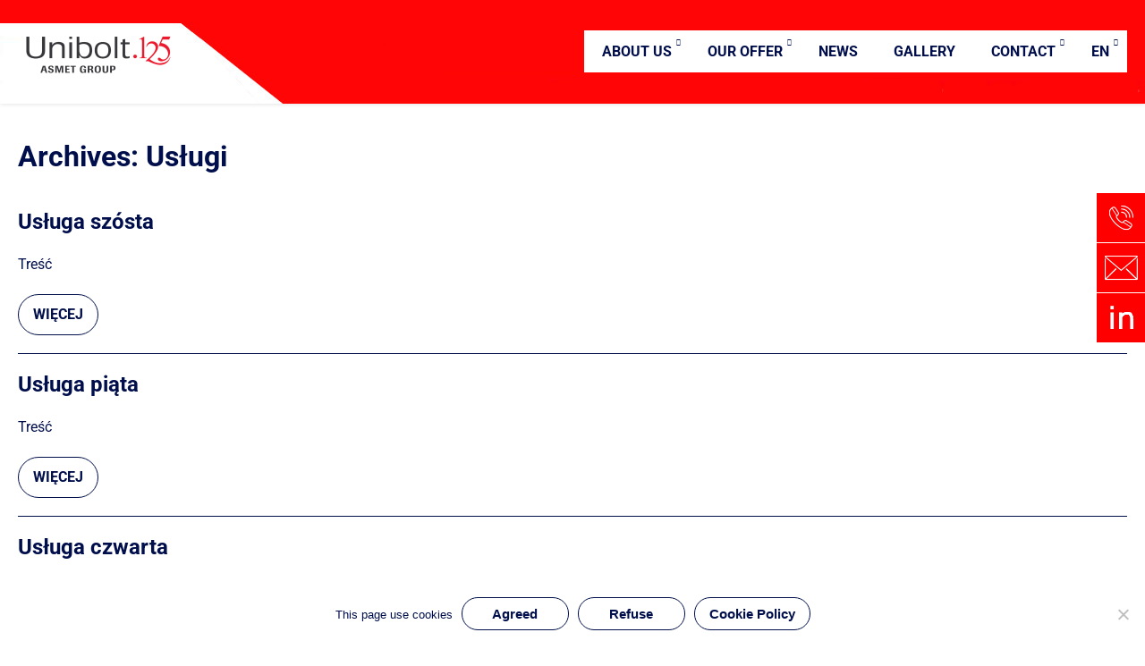

--- FILE ---
content_type: text/html; charset=UTF-8
request_url: https://unibolt.dk/uslugi/
body_size: 12401
content:
<!-- This page is cached by the Hummingbird Performance plugin v3.16.0 - https://wordpress.org/plugins/hummingbird-performance/. --><!DOCTYPE html>

<html lang="en-GB">

<head>
	<meta charset="UTF-8">
	<meta name="viewport" content="width=device-width, initial-scale=1">
	<link rel="profile" href="http://gmpg.org/xfn/11">
	<meta name='robots' content='index, follow, max-image-preview:large, max-snippet:-1, max-video-preview:-1' />
	<style>img:is([sizes="auto" i], [sizes^="auto," i]) { contain-intrinsic-size: 3000px 1500px }</style>
	
	<!-- This site is optimized with the Yoast SEO plugin v26.2 - https://yoast.com/wordpress/plugins/seo/ -->
	<title>Archiwum Usługi - Unibolt</title>
	<link rel="canonical" href="https://unibolt.dk/uslugi/" />
	<meta property="og:locale" content="en_GB" />
	<meta property="og:type" content="website" />
	<meta property="og:title" content="Archiwum Usługi - Unibolt" />
	<meta property="og:url" content="https://unibolt.dk/uslugi/" />
	<meta property="og:site_name" content="Unibolt" />
	<meta name="twitter:card" content="summary_large_image" />
	<script type="application/ld+json" class="yoast-schema-graph">{"@context":"https://schema.org","@graph":[{"@type":"CollectionPage","@id":"https://unibolt.dk/uslugi/","url":"https://unibolt.dk/uslugi/","name":"Archiwum Usługi - Unibolt","isPartOf":{"@id":"https://unibolt.dk/#website"},"breadcrumb":{"@id":"https://unibolt.dk/uslugi/#breadcrumb"},"inLanguage":"en-GB"},{"@type":"BreadcrumbList","@id":"https://unibolt.dk/uslugi/#breadcrumb","itemListElement":[{"@type":"ListItem","position":1,"name":"Strona główna","item":"https://unibolt.dk/"},{"@type":"ListItem","position":2,"name":"Usługi"}]},{"@type":"WebSite","@id":"https://unibolt.dk/#website","url":"https://unibolt.dk/","name":"Unibolt","description":"","publisher":{"@id":"https://unibolt.dk/#organization"},"potentialAction":[{"@type":"SearchAction","target":{"@type":"EntryPoint","urlTemplate":"https://unibolt.dk/?s={search_term_string}"},"query-input":{"@type":"PropertyValueSpecification","valueRequired":true,"valueName":"search_term_string"}}],"inLanguage":"en-GB"},{"@type":"Organization","@id":"https://unibolt.dk/#organization","name":"Grupa Asmet","url":"https://unibolt.dk/","logo":{"@type":"ImageObject","inLanguage":"en-GB","@id":"https://unibolt.dk/#/schema/logo/image/","url":"https://unibolt.dk/wp-content/uploads/2023/07/logo-white_asmet_group1.png","contentUrl":"https://unibolt.dk/wp-content/uploads/2023/07/logo-white_asmet_group1.png","width":360,"height":152,"caption":"Grupa Asmet"},"image":{"@id":"https://unibolt.dk/#/schema/logo/image/"}}]}</script>
	<!-- / Yoast SEO plugin. -->


<link rel='dns-prefetch' href='//fonts.googleapis.com' />
<link href='http://fonts.googleapis.com' rel='preconnect' />
<link href='//fonts.gstatic.com' crossorigin='' rel='preconnect' />
<link rel="alternate" type="application/rss+xml" title="Unibolt &raquo; Feed" href="https://unibolt.dk/feed/" />
<link rel="alternate" type="application/rss+xml" title="Unibolt &raquo; Comments Feed" href="https://unibolt.dk/comments/feed/" />
<link rel="alternate" type="application/rss+xml" title="Unibolt &raquo; Usługi Feed" href="https://unibolt.dk/uslugi/feed/" />
		<style>
			.lazyload,
			.lazyloading {
				max-width: 100%;
			}
		</style>
		<link rel='stylesheet' id='elementor-frontend-css' href='https://unibolt.dk/wp-content/uploads/elementor/css/custom-frontend.min.css' type='text/css' media='all' />
<link rel='stylesheet' id='elementor-post-1955-css' href='https://unibolt.dk/wp-content/uploads/elementor/css/post-1955.css' type='text/css' media='all' />
<link rel="preload" as="style" href="https://fonts.googleapis.com/css?family=Montserrat%3A400%2C500%2C700%2C900%7CRoboto%3A400%2C500%2C700%2C900&#038;subset=latin-ext&#038;ver=6.8.3" /><link rel='stylesheet' id='fonts-css' href='https://fonts.googleapis.com/css?family=Montserrat%3A400%2C500%2C700%2C900%7CRoboto%3A400%2C500%2C700%2C900&#038;subset=latin-ext&#038;ver=6.8.3' type='text/css' media='print' onload='this.media=&#34;all&#34;' />
<link rel='stylesheet' id='hfe-widgets-style-css' href='https://unibolt.dk/wp-content/uploads/hummingbird-assets/66e371bf9c4fc59b61c779f240ebf1bc.css' type='text/css' media='all' />
<link rel='stylesheet' id='wphb-1-css' href='https://unibolt.dk/wp-content/uploads/hummingbird-assets/19da30588f9b83044f2cf177693a12d2.css' type='text/css' media='all' />
<style id='classic-theme-styles-inline-css' type='text/css'>
/*! This file is auto-generated */
.wp-block-button__link{color:#fff;background-color:#32373c;border-radius:9999px;box-shadow:none;text-decoration:none;padding:calc(.667em + 2px) calc(1.333em + 2px);font-size:1.125em}.wp-block-file__button{background:#32373c;color:#fff;text-decoration:none}
</style>
<link rel='stylesheet' id='wp-components-css' href='https://unibolt.dk/wp-includes/css/dist/components/style.min.css' type='text/css' media='all' />
<link rel='stylesheet' id='wp-preferences-css' href='https://unibolt.dk/wp-includes/css/dist/preferences/style.min.css' type='text/css' media='all' />
<link rel='stylesheet' id='wp-block-editor-css' href='https://unibolt.dk/wp-includes/css/dist/block-editor/style.min.css' type='text/css' media='all' />
<link rel='stylesheet' id='popup-maker-block-library-style-css' href='https://unibolt.dk/wp-content/uploads/hummingbird-assets/1e64969d152e959892cb9eb5be7b552a.css' type='text/css' media='all' />
<style id='global-styles-inline-css' type='text/css'>
:root{--wp--preset--aspect-ratio--square: 1;--wp--preset--aspect-ratio--4-3: 4/3;--wp--preset--aspect-ratio--3-4: 3/4;--wp--preset--aspect-ratio--3-2: 3/2;--wp--preset--aspect-ratio--2-3: 2/3;--wp--preset--aspect-ratio--16-9: 16/9;--wp--preset--aspect-ratio--9-16: 9/16;--wp--preset--color--black: #000000;--wp--preset--color--cyan-bluish-gray: #abb8c3;--wp--preset--color--white: #ffffff;--wp--preset--color--pale-pink: #f78da7;--wp--preset--color--vivid-red: #cf2e2e;--wp--preset--color--luminous-vivid-orange: #ff6900;--wp--preset--color--luminous-vivid-amber: #fcb900;--wp--preset--color--light-green-cyan: #7bdcb5;--wp--preset--color--vivid-green-cyan: #00d084;--wp--preset--color--pale-cyan-blue: #8ed1fc;--wp--preset--color--vivid-cyan-blue: #0693e3;--wp--preset--color--vivid-purple: #9b51e0;--wp--preset--gradient--vivid-cyan-blue-to-vivid-purple: linear-gradient(135deg,rgba(6,147,227,1) 0%,rgb(155,81,224) 100%);--wp--preset--gradient--light-green-cyan-to-vivid-green-cyan: linear-gradient(135deg,rgb(122,220,180) 0%,rgb(0,208,130) 100%);--wp--preset--gradient--luminous-vivid-amber-to-luminous-vivid-orange: linear-gradient(135deg,rgba(252,185,0,1) 0%,rgba(255,105,0,1) 100%);--wp--preset--gradient--luminous-vivid-orange-to-vivid-red: linear-gradient(135deg,rgba(255,105,0,1) 0%,rgb(207,46,46) 100%);--wp--preset--gradient--very-light-gray-to-cyan-bluish-gray: linear-gradient(135deg,rgb(238,238,238) 0%,rgb(169,184,195) 100%);--wp--preset--gradient--cool-to-warm-spectrum: linear-gradient(135deg,rgb(74,234,220) 0%,rgb(151,120,209) 20%,rgb(207,42,186) 40%,rgb(238,44,130) 60%,rgb(251,105,98) 80%,rgb(254,248,76) 100%);--wp--preset--gradient--blush-light-purple: linear-gradient(135deg,rgb(255,206,236) 0%,rgb(152,150,240) 100%);--wp--preset--gradient--blush-bordeaux: linear-gradient(135deg,rgb(254,205,165) 0%,rgb(254,45,45) 50%,rgb(107,0,62) 100%);--wp--preset--gradient--luminous-dusk: linear-gradient(135deg,rgb(255,203,112) 0%,rgb(199,81,192) 50%,rgb(65,88,208) 100%);--wp--preset--gradient--pale-ocean: linear-gradient(135deg,rgb(255,245,203) 0%,rgb(182,227,212) 50%,rgb(51,167,181) 100%);--wp--preset--gradient--electric-grass: linear-gradient(135deg,rgb(202,248,128) 0%,rgb(113,206,126) 100%);--wp--preset--gradient--midnight: linear-gradient(135deg,rgb(2,3,129) 0%,rgb(40,116,252) 100%);--wp--preset--font-size--small: 14px;--wp--preset--font-size--medium: 20px;--wp--preset--font-size--large: 20px;--wp--preset--font-size--x-large: 42px;--wp--preset--font-size--tiny: 12px;--wp--preset--font-size--regular: 16px;--wp--preset--font-size--larger: 32px;--wp--preset--font-size--extra: 44px;--wp--preset--spacing--20: 0.44rem;--wp--preset--spacing--30: 0.67rem;--wp--preset--spacing--40: 1rem;--wp--preset--spacing--50: 1.5rem;--wp--preset--spacing--60: 2.25rem;--wp--preset--spacing--70: 3.38rem;--wp--preset--spacing--80: 5.06rem;--wp--preset--shadow--natural: 6px 6px 9px rgba(0, 0, 0, 0.2);--wp--preset--shadow--deep: 12px 12px 50px rgba(0, 0, 0, 0.4);--wp--preset--shadow--sharp: 6px 6px 0px rgba(0, 0, 0, 0.2);--wp--preset--shadow--outlined: 6px 6px 0px -3px rgba(255, 255, 255, 1), 6px 6px rgba(0, 0, 0, 1);--wp--preset--shadow--crisp: 6px 6px 0px rgba(0, 0, 0, 1);}:where(.is-layout-flex){gap: 0.5em;}:where(.is-layout-grid){gap: 0.5em;}body .is-layout-flex{display: flex;}.is-layout-flex{flex-wrap: wrap;align-items: center;}.is-layout-flex > :is(*, div){margin: 0;}body .is-layout-grid{display: grid;}.is-layout-grid > :is(*, div){margin: 0;}:where(.wp-block-columns.is-layout-flex){gap: 2em;}:where(.wp-block-columns.is-layout-grid){gap: 2em;}:where(.wp-block-post-template.is-layout-flex){gap: 1.25em;}:where(.wp-block-post-template.is-layout-grid){gap: 1.25em;}.has-black-color{color: var(--wp--preset--color--black) !important;}.has-cyan-bluish-gray-color{color: var(--wp--preset--color--cyan-bluish-gray) !important;}.has-white-color{color: var(--wp--preset--color--white) !important;}.has-pale-pink-color{color: var(--wp--preset--color--pale-pink) !important;}.has-vivid-red-color{color: var(--wp--preset--color--vivid-red) !important;}.has-luminous-vivid-orange-color{color: var(--wp--preset--color--luminous-vivid-orange) !important;}.has-luminous-vivid-amber-color{color: var(--wp--preset--color--luminous-vivid-amber) !important;}.has-light-green-cyan-color{color: var(--wp--preset--color--light-green-cyan) !important;}.has-vivid-green-cyan-color{color: var(--wp--preset--color--vivid-green-cyan) !important;}.has-pale-cyan-blue-color{color: var(--wp--preset--color--pale-cyan-blue) !important;}.has-vivid-cyan-blue-color{color: var(--wp--preset--color--vivid-cyan-blue) !important;}.has-vivid-purple-color{color: var(--wp--preset--color--vivid-purple) !important;}.has-black-background-color{background-color: var(--wp--preset--color--black) !important;}.has-cyan-bluish-gray-background-color{background-color: var(--wp--preset--color--cyan-bluish-gray) !important;}.has-white-background-color{background-color: var(--wp--preset--color--white) !important;}.has-pale-pink-background-color{background-color: var(--wp--preset--color--pale-pink) !important;}.has-vivid-red-background-color{background-color: var(--wp--preset--color--vivid-red) !important;}.has-luminous-vivid-orange-background-color{background-color: var(--wp--preset--color--luminous-vivid-orange) !important;}.has-luminous-vivid-amber-background-color{background-color: var(--wp--preset--color--luminous-vivid-amber) !important;}.has-light-green-cyan-background-color{background-color: var(--wp--preset--color--light-green-cyan) !important;}.has-vivid-green-cyan-background-color{background-color: var(--wp--preset--color--vivid-green-cyan) !important;}.has-pale-cyan-blue-background-color{background-color: var(--wp--preset--color--pale-cyan-blue) !important;}.has-vivid-cyan-blue-background-color{background-color: var(--wp--preset--color--vivid-cyan-blue) !important;}.has-vivid-purple-background-color{background-color: var(--wp--preset--color--vivid-purple) !important;}.has-black-border-color{border-color: var(--wp--preset--color--black) !important;}.has-cyan-bluish-gray-border-color{border-color: var(--wp--preset--color--cyan-bluish-gray) !important;}.has-white-border-color{border-color: var(--wp--preset--color--white) !important;}.has-pale-pink-border-color{border-color: var(--wp--preset--color--pale-pink) !important;}.has-vivid-red-border-color{border-color: var(--wp--preset--color--vivid-red) !important;}.has-luminous-vivid-orange-border-color{border-color: var(--wp--preset--color--luminous-vivid-orange) !important;}.has-luminous-vivid-amber-border-color{border-color: var(--wp--preset--color--luminous-vivid-amber) !important;}.has-light-green-cyan-border-color{border-color: var(--wp--preset--color--light-green-cyan) !important;}.has-vivid-green-cyan-border-color{border-color: var(--wp--preset--color--vivid-green-cyan) !important;}.has-pale-cyan-blue-border-color{border-color: var(--wp--preset--color--pale-cyan-blue) !important;}.has-vivid-cyan-blue-border-color{border-color: var(--wp--preset--color--vivid-cyan-blue) !important;}.has-vivid-purple-border-color{border-color: var(--wp--preset--color--vivid-purple) !important;}.has-vivid-cyan-blue-to-vivid-purple-gradient-background{background: var(--wp--preset--gradient--vivid-cyan-blue-to-vivid-purple) !important;}.has-light-green-cyan-to-vivid-green-cyan-gradient-background{background: var(--wp--preset--gradient--light-green-cyan-to-vivid-green-cyan) !important;}.has-luminous-vivid-amber-to-luminous-vivid-orange-gradient-background{background: var(--wp--preset--gradient--luminous-vivid-amber-to-luminous-vivid-orange) !important;}.has-luminous-vivid-orange-to-vivid-red-gradient-background{background: var(--wp--preset--gradient--luminous-vivid-orange-to-vivid-red) !important;}.has-very-light-gray-to-cyan-bluish-gray-gradient-background{background: var(--wp--preset--gradient--very-light-gray-to-cyan-bluish-gray) !important;}.has-cool-to-warm-spectrum-gradient-background{background: var(--wp--preset--gradient--cool-to-warm-spectrum) !important;}.has-blush-light-purple-gradient-background{background: var(--wp--preset--gradient--blush-light-purple) !important;}.has-blush-bordeaux-gradient-background{background: var(--wp--preset--gradient--blush-bordeaux) !important;}.has-luminous-dusk-gradient-background{background: var(--wp--preset--gradient--luminous-dusk) !important;}.has-pale-ocean-gradient-background{background: var(--wp--preset--gradient--pale-ocean) !important;}.has-electric-grass-gradient-background{background: var(--wp--preset--gradient--electric-grass) !important;}.has-midnight-gradient-background{background: var(--wp--preset--gradient--midnight) !important;}.has-small-font-size{font-size: var(--wp--preset--font-size--small) !important;}.has-medium-font-size{font-size: var(--wp--preset--font-size--medium) !important;}.has-large-font-size{font-size: var(--wp--preset--font-size--large) !important;}.has-x-large-font-size{font-size: var(--wp--preset--font-size--x-large) !important;}
:where(.wp-block-post-template.is-layout-flex){gap: 1.25em;}:where(.wp-block-post-template.is-layout-grid){gap: 1.25em;}
:where(.wp-block-columns.is-layout-flex){gap: 2em;}:where(.wp-block-columns.is-layout-grid){gap: 2em;}
:root :where(.wp-block-pullquote){font-size: 1.5em;line-height: 1.6;}
</style>
<link rel='stylesheet' id='cookie-notice-front-css' href='https://unibolt.dk/wp-content/plugins/cookie-notice/css/front.min.css' type='text/css' media='all' />
<link rel='stylesheet' id='hfe-style-css' href='https://unibolt.dk/wp-content/uploads/hummingbird-assets/91b977f4fdc4a77e82ea2da00bd61f24.css' type='text/css' media='all' />
<link rel='stylesheet' id='elementor-icons-css' href='https://unibolt.dk/wp-content/plugins/elementor/assets/lib/eicons/css/elementor-icons.min.css' type='text/css' media='all' />
<link rel='stylesheet' id='font-awesome-5-all-css' href='https://unibolt.dk/wp-content/plugins/elementor/assets/lib/font-awesome/css/all.min.css' type='text/css' media='all' />
<link rel='stylesheet' id='font-awesome-4-shim-css' href='https://unibolt.dk/wp-content/plugins/elementor/assets/lib/font-awesome/css/v4-shims.min.css' type='text/css' media='all' />
<link rel='stylesheet' id='wpneko-style-css' href='https://unibolt.dk/wp-content/uploads/hummingbird-assets/2ec9b07c2670648d461e3754821d8662.css' type='text/css' media='all' />
<style id='wpneko-style-inline-css' type='text/css'>
a{color:#000e4b;}.bypostauthor{border-color:#000e4b;}.wpneko-button-primary{background:#000e4b;}a:hover{color:#050f70;}.wpneko-button-primary:hover{background:#050f70;}.wpneko-menu > .current-menu-item > a{color:#050f70!important;}.wpneko-button,input[type="submit"]{border-width:1px;border-style:solid;border-color:#000f4a;}.wpneko-button:hover,input[type="submit"]:hover{border-color:#000f4a;}.wpneko-button,input[type="submit"]{border-radius:25px;background:#ffffff;color:#000f4a;}.wpneko-button:hover,input[type="submit"]:hover{background:#000f4a;color:#ffffff;}.wpneko-sidebar .widget,.elementor-widget-sidebar .widget{padding-top:px;padding-right:px;padding-bottom:px;padding-left:px;}@media screen and (max-width:1024px){.wpneko-sidebar .widget,.elementor-widget-sidebar .widget{padding-top:px;padding-right:px;padding-bottom:px;padding-left:px;}}@media screen and (max-width:480px){.wpneko-sidebar .widget,.elementor-widget-sidebar .widget{padding-top:px;padding-right:px;padding-bottom:px;padding-left:px;}}.wpneko-archive-content .wpneko-post{text-align:left;}@media (min-width:1025px){.wpneko-archive-content .wpneko-blog-layout-beside .wpneko-large-2-5{width:20%;}.wpneko-archive-content .wpneko-blog-layout-beside .wpneko-large-3-5{width:80%;}}.wpneko-archive-content .wpneko-blog-layout-beside .wpneko-grid{flex-direction:row;}.wpneko-logo img{width:180px;}.wpneko-navigation{background-color:#ffffff;}.wpneko-menu a:hover,.wpneko-mobile-menu a:hover{color:#000000;}.wpneko-menu > .current-menu-item > a,.wpneko-mobile-menu > .current-menu-item > a{color:#000000!important;}.wpneko-navigation{box-shadow:0px 0px 5px 0px rgba(0,0,0,.15);-moz-box-shadow:0px 0px 5px 0px rgba(0,0,0,.15);-webkit-box-shadow:0px 0px 5px 0px rgba(0,0,0,.15);}.wpneko-inner-footer{padding-top:20px;padding-bottom:20px;}.wpneko-navigation-active .wpneko-logo img{height:60px;}.wpneko-navigation-active,.wpneko-transparent-header .wpneko-navigation-active,.wpneko-navigation-active .wpneko-mobile-nav-wrapper{background-color:#ffffff;}
</style>
<link rel='stylesheet' id='wpneko-slick-css' href='https://unibolt.dk/wp-content/uploads/hummingbird-assets/d4bc6fd8fe26f551bb26320a81596954.css' type='text/css' media='all' />
<link rel='stylesheet' id='wpneko-lightbox-css' href='https://unibolt.dk/wp-content/uploads/hummingbird-assets/df9fdda06fa5f17765dd536a01329057.css' type='text/css' media='all' />
<link rel='stylesheet' id='wpneko-responsive-css' href='https://unibolt.dk/wp-content/uploads/hummingbird-assets/7038376a02d0349ce139955799b6fcf7.css' type='text/css' media='all' />
<link rel='stylesheet' id='wphb-2-css' href='https://unibolt.dk/wp-content/uploads/hummingbird-assets/6d8200e340fa2bb939abf5db81abb2e5.css' type='text/css' media='all' />
<script type="text/javascript" id="wphb-3-js-before">
/* <![CDATA[ */
var cnArgs = {"ajaxUrl":"https:\/\/unibolt.dk\/wp-admin\/admin-ajax.php","nonce":"bdadb1fb52","hideEffect":"fade","position":"bottom","onScroll":false,"onScrollOffset":100,"onClick":false,"cookieName":"cookie_notice_accepted","cookieTime":2592000,"cookieTimeRejected":2592000,"globalCookie":false,"redirection":false,"cache":true,"revokeCookies":false,"revokeCookiesOpt":"automatic"};
/* ]]> */
</script>
<script type="text/javascript" src="https://unibolt.dk/wp-content/uploads/hummingbird-assets/bd345ee3d40d01e16a7959eba0eef78c.js" id="wphb-3-js"></script>
<script type="text/javascript" id="jquery-js-after">
/* <![CDATA[ */
!function($){"use strict";$(document).ready(function(){$(this).scrollTop()>100&&$(".hfe-scroll-to-top-wrap").removeClass("hfe-scroll-to-top-hide"),$(window).scroll(function(){$(this).scrollTop()<100?$(".hfe-scroll-to-top-wrap").fadeOut(300):$(".hfe-scroll-to-top-wrap").fadeIn(300)}),$(".hfe-scroll-to-top-wrap").on("click",function(){$("html, body").animate({scrollTop:0},300);return!1})})}(jQuery);
!function($){'use strict';$(document).ready(function(){var bar=$('.hfe-reading-progress-bar');if(!bar.length)return;$(window).on('scroll',function(){var s=$(window).scrollTop(),d=$(document).height()-$(window).height(),p=d? s/d*100:0;bar.css('width',p+'%')});});}(jQuery);
/* ]]> */
</script>
<link rel="https://api.w.org/" href="https://unibolt.dk/wp-json/" /><link rel="EditURI" type="application/rsd+xml" title="RSD" href="https://unibolt.dk/xmlrpc.php?rsd" />
<meta name="generator" content="WordPress 6.8.3" />
		<script>
			document.documentElement.className = document.documentElement.className.replace('no-js', 'js');
		</script>
				<style>
			.no-js img.lazyload {
				display: none;
			}

			figure.wp-block-image img.lazyloading {
				min-width: 150px;
			}

			.lazyload,
			.lazyloading {
				--smush-placeholder-width: 100px;
				--smush-placeholder-aspect-ratio: 1/1;
				width: var(--smush-image-width, var(--smush-placeholder-width)) !important;
				aspect-ratio: var(--smush-image-aspect-ratio, var(--smush-placeholder-aspect-ratio)) !important;
			}

						.lazyload, .lazyloading {
				opacity: 0;
			}

			.lazyloaded {
				opacity: 1;
				transition: opacity 500ms;
				transition-delay: 0ms;
			}

					</style>
		<meta name="generator" content="Elementor 3.32.5; features: additional_custom_breakpoints; settings: css_print_method-external, google_font-enabled, font_display-auto">
<style type="text/css">.recentcomments a{display:inline !important;padding:0 !important;margin:0 !important;}</style>			<style>
				.e-con.e-parent:nth-of-type(n+4):not(.e-lazyloaded):not(.e-no-lazyload),
				.e-con.e-parent:nth-of-type(n+4):not(.e-lazyloaded):not(.e-no-lazyload) * {
					background-image: none !important;
				}
				@media screen and (max-height: 1024px) {
					.e-con.e-parent:nth-of-type(n+3):not(.e-lazyloaded):not(.e-no-lazyload),
					.e-con.e-parent:nth-of-type(n+3):not(.e-lazyloaded):not(.e-no-lazyload) * {
						background-image: none !important;
					}
				}
				@media screen and (max-height: 640px) {
					.e-con.e-parent:nth-of-type(n+2):not(.e-lazyloaded):not(.e-no-lazyload),
					.e-con.e-parent:nth-of-type(n+2):not(.e-lazyloaded):not(.e-no-lazyload) * {
						background-image: none !important;
					}
				}
			</style>
			<link rel="icon" href="https://unibolt.dk/wp-content/uploads/2020/04/logo-white-150x44.png" sizes="32x32" />
<link rel="icon" href="https://unibolt.dk/wp-content/uploads/2020/04/logo-white.png" sizes="192x192" />
<link rel="apple-touch-icon" href="https://unibolt.dk/wp-content/uploads/2020/04/logo-white.png" />
<meta name="msapplication-TileImage" content="https://unibolt.dk/wp-content/uploads/2020/04/logo-white.png" />
		<style type="text/css" id="wp-custom-css">
			.wpneko-menu {
	background-color:white;
}
.wpneko-nav-wrapper {
	max-width: 3000px;
}
ul {
  list-style: none; }

.art ul li::before {
  content: "\2022";
  /* Add content: \2022 is the CSS Code/unicode for a bullet */
  color: #ff0000;
  /* Change the color */
  font-weight: bold;
  /* If you want it to be bold */
  display: inline-block;
  /* Needed to add space between the bullet and the text */
  width: 1em;
  /* Also needed for space (tweak if needed) */
  margin-left: -1em;
  /* Also needed for space (tweak if needed) */ }		</style>
		<!-- Google tag (gtag.js) --> 
<script async src="https://www.googletagmanager.com/gtag/js?id=G-4HNKDLXYMN"></script> 
<script> 
  window.dataLayer = window.dataLayer || [];
  function gtag(){dataLayer.push(arguments);} 
  gtag('js', new Date()); 

  gtag('config', 'G-4HNKDLXYMN');
</script> 
</head>

<body class="archive post-type-archive post-type-archive-usluga wp-custom-logo wp-theme-wp-neko-theme cookies-not-set ehf-template-wp-neko-theme ehf-stylesheet-wp-neko-theme wpneko wpneko-no-sidebar elementor-default elementor-kit-1955" itemscope="itemscope" itemtype="https://schema.org/WebPage">
	<a class="screen-reader-text skip-link" href="#content" title="Skip to content">Skip to content</a>

	
	
	<div id="container" class="hfeed wpneko-page">

		
		
		<header id="header" class="wpneko-page-header" itemscope="itemscope" itemtype="https://schema.org/WPHeader" style="background-color: #FF0000;">

			
			
			<!-- Navigation -->
			<div class="wpneko-navigation" data-sub-menu-animation-duration="250" data-sticky="true" data-sticky-delay="100px" data-sticky-animation="fade" data-sticky-animation-duration="200"  style="background-color: #FF0000;background-image: url('/wp-content/uploads/2023/07/logo_tlo4.jpg');">

				
				<!-- Main Navigation -->
				
<div class="wpneko-container wpneko-container-center wpneko-visible-large wpneko-nav-wrapper wpneko-menu-right">

	<div class="wpneko-grid wpneko-grid-collapse">

		<div class="wpneko-1-4 wpneko-logo-container">

			<div class="wpneko-logo" itemscope="itemscope" itemtype="https://schema.org/Organization"><a class="wpneko-remove-font-size" href="https://unibolt.dk" itemprop="url"><img src="https://unibolt.dk/wp-content/uploads/2024/05/UNIBOLT-ASMET-GROUP-125_logo.png" alt="Unibolt" title="Unibolt" itemprop="logo" loading="lazy" /></a></div>
		</div>

		<div class="wpneko-3-4 wpneko-menu-container">

			
			<nav id="navigation" class="wpneko-clearfix" itemscope="itemscope" itemtype="https://schema.org/SiteNavigationElement" aria-label="Site Navigation">

				
				<ul id="menu-top-menu-main-menu-en-mobile-menu" class="wpneko-menu wpneko-sub-menu wpneko-sub-menu-align-left wpneko-sub-menu-animation-fade wpneko-menu-effect-none wpneko-menu-animation-fade wpneko-menu-align-center"><li id="menu-item-17121" class="menu-item menu-item-type-post_type menu-item-object-page menu-item-has-children menu-item-17121"><a href="https://unibolt.dk/who-we-are/">ABOUT US</a>
<ul class="sub-menu">
	<li id="menu-item-17122" class="menu-item menu-item-type-post_type menu-item-object-page menu-item-17122"><a href="https://unibolt.dk/who-we-are/">Who we are?</a></li>
	<li id="menu-item-17268" class="menu-item menu-item-type-post_type menu-item-object-page menu-item-17268"><a href="https://unibolt.dk/certificates-unibolt/">Certificates</a></li>
	<li id="menu-item-17345" class="menu-item menu-item-type-post_type menu-item-object-page menu-item-17345"><a href="https://unibolt.dk/history/">History</a></li>
	<li id="menu-item-17178" class="menu-item menu-item-type-post_type menu-item-object-page menu-item-17178"><a href="https://unibolt.dk/information-materials/">Information materials</a></li>
</ul>
</li>
<li id="menu-item-17182" class="menu-item menu-item-type-post_type menu-item-object-page menu-item-has-children menu-item-17182"><a href="https://unibolt.dk/fasteners/">OUR OFFER</a>
<ul class="sub-menu">
	<li id="menu-item-17188" class="menu-item menu-item-type-post_type menu-item-object-page menu-item-17188"><a href="https://unibolt.dk/fasteners/">Fasteners</a></li>
	<li id="menu-item-18089" class="menu-item menu-item-type-post_type menu-item-object-page menu-item-18089"><a href="https://unibolt.dk/activity-profile/">Activity profile</a></li>
	<li id="menu-item-17313" class="menu-item menu-item-type-post_type menu-item-object-page menu-item-17313"><a href="https://unibolt.dk/production-capability/">Production capability</a></li>
	<li id="menu-item-17305" class="menu-item menu-item-type-post_type menu-item-object-page menu-item-17305"><a href="https://unibolt.dk/logistics-solutions/">Logistics solutions</a></li>
	<li id="menu-item-17191" class="menu-item menu-item-type-custom menu-item-object-custom menu-item-17191"><a href="/wp-content/uploads/2023/07/Standard_Programme_english.pdf">Catalogue of products</a></li>
</ul>
</li>
<li id="menu-item-18906" class="menu-item menu-item-type-post_type menu-item-object-page menu-item-18906"><a href="https://unibolt.dk/recent-news/">NEWS</a></li>
<li id="menu-item-17523" class="menu-item menu-item-type-post_type menu-item-object-page menu-item-17523"><a href="https://unibolt.dk/gallery/">GALLERY</a></li>
<li id="menu-item-19444" class="menu-item menu-item-type-post_type menu-item-object-page menu-item-has-children menu-item-19444"><a href="https://unibolt.dk/sales-department/">CONTACT</a>
<ul class="sub-menu">
	<li id="menu-item-17948" class="menu-item menu-item-type-post_type menu-item-object-page menu-item-17948"><a href="https://unibolt.dk/sales-department/">Sales Department</a></li>
	<li id="menu-item-18052" class="menu-item menu-item-type-post_type menu-item-object-page menu-item-18052"><a href="https://unibolt.dk/contact/">Headquarters</a></li>
</ul>
</li>
<li id="menu-item-1069" class="pll-parent-menu-item menu-item menu-item-type-custom menu-item-object-custom menu-item-has-children menu-item-1069"><a href="#pll_switcher">EN</a>
<ul class="sub-menu">
	<li id="menu-item-1069-dk" class="lang-item lang-item-72 lang-item-dk no-translation lang-item-first menu-item menu-item-type-custom menu-item-object-custom menu-item-1069-dk"><a href="https://unibolt.dk/dk/home-dk/" hreflang="da-DK" lang="da-DK">DK</a></li>
</ul>
</li>
</ul>
				
			</nav>

			
		</div>

	</div>

</div>
				<!-- Mobile Navigation -->
				
<div class="wpneko-mobile-menu-hamburger wpneko-hidden-large">

	<div class="wpneko-mobile-nav-wrapper wpneko-container">
		
		<div class="wpneko-mobile-logo-container wpneko-1-3">

			<div class="wpneko-mobile-logo" itemscope="itemscope" itemtype="https://schema.org/Organization"><a href="https://unibolt.dk" itemprop="url"><img src="https://unibolt.dk/wp-content/uploads/2024/05/UNIBOLT-ASMET-GROUP-125_logo.png" alt="Unibolt" title="Unibolt" itemprop="logo" loading="lazy" /></a></div>
		</div>

		
		<div class="wpneko-mobile-phone-container wpneko-1-3">
						<a href = "tel:+48227236326" class = "phone-link" style = "background:url(https://unibolt.dk/wp-content/themes/wp-neko-theme/img/icons/phonemobile.svg)"></a>

		</div>

		<div class="wpneko-menu-toggle-container wpneko-1-3">

			
			<button id="wpneko-mobile-menu-toggle" href="javascript:void(0)" class="wpneko-mobile-nav-item wpneko-mobile-menu-toggle wpnekof wpnekof-hamburger" aria-label="Site Navigation" aria-controls="navigation" aria-expanded="false" aria-haspopup="true" role="button">
				<span class="screen-reader-text">Menu Toggle</span>
			</button>

			
		</div>

	</div>

	<div class="wpneko-mobile-menu-container">

		<nav id="navigation" itemscope="itemscope" itemtype="https://schema.org/SiteNavigationElement" aria-labelledby="wpneko-mobile-menu-toggle">

			<ul id="menu-top-menu-main-menu-en-mobile-menu-1" class="wpneko-mobile-menu"><li class="menu-item menu-item-type-post_type menu-item-object-page menu-item-has-children menu-item-17121"><a href="https://unibolt.dk/who-we-are/">ABOUT US</a><button href="javascript:void(0)" class="wpneko-submenu-toggle" role="button" aria-expanded="false"><i class="wpnekof wpnekof-arrow-down"></i><span class="screen-reader-text">Menu Toggle</span></button>
<ul class="sub-menu">
	<li class="menu-item menu-item-type-post_type menu-item-object-page menu-item-17122"><a href="https://unibolt.dk/who-we-are/">Who we are?</a></li>
	<li class="menu-item menu-item-type-post_type menu-item-object-page menu-item-17268"><a href="https://unibolt.dk/certificates-unibolt/">Certificates</a></li>
	<li class="menu-item menu-item-type-post_type menu-item-object-page menu-item-17345"><a href="https://unibolt.dk/history/">History</a></li>
	<li class="menu-item menu-item-type-post_type menu-item-object-page menu-item-17178"><a href="https://unibolt.dk/information-materials/">Information materials</a></li>
</ul>
</li>
<li class="menu-item menu-item-type-post_type menu-item-object-page menu-item-has-children menu-item-17182"><a href="https://unibolt.dk/fasteners/">OUR OFFER</a><button href="javascript:void(0)" class="wpneko-submenu-toggle" role="button" aria-expanded="false"><i class="wpnekof wpnekof-arrow-down"></i><span class="screen-reader-text">Menu Toggle</span></button>
<ul class="sub-menu">
	<li class="menu-item menu-item-type-post_type menu-item-object-page menu-item-17188"><a href="https://unibolt.dk/fasteners/">Fasteners</a></li>
	<li class="menu-item menu-item-type-post_type menu-item-object-page menu-item-18089"><a href="https://unibolt.dk/activity-profile/">Activity profile</a></li>
	<li class="menu-item menu-item-type-post_type menu-item-object-page menu-item-17313"><a href="https://unibolt.dk/production-capability/">Production capability</a></li>
	<li class="menu-item menu-item-type-post_type menu-item-object-page menu-item-17305"><a href="https://unibolt.dk/logistics-solutions/">Logistics solutions</a></li>
	<li class="menu-item menu-item-type-custom menu-item-object-custom menu-item-17191"><a href="/wp-content/uploads/2023/07/Standard_Programme_english.pdf">Catalogue of products</a></li>
</ul>
</li>
<li class="menu-item menu-item-type-post_type menu-item-object-page menu-item-18906"><a href="https://unibolt.dk/recent-news/">NEWS</a></li>
<li class="menu-item menu-item-type-post_type menu-item-object-page menu-item-17523"><a href="https://unibolt.dk/gallery/">GALLERY</a></li>
<li class="menu-item menu-item-type-post_type menu-item-object-page menu-item-has-children menu-item-19444"><a href="https://unibolt.dk/sales-department/">CONTACT</a><button href="javascript:void(0)" class="wpneko-submenu-toggle" role="button" aria-expanded="false"><i class="wpnekof wpnekof-arrow-down"></i><span class="screen-reader-text">Menu Toggle</span></button>
<ul class="sub-menu">
	<li class="menu-item menu-item-type-post_type menu-item-object-page menu-item-17948"><a href="https://unibolt.dk/sales-department/">Sales Department</a></li>
	<li class="menu-item menu-item-type-post_type menu-item-object-page menu-item-18052"><a href="https://unibolt.dk/contact/">Headquarters</a></li>
</ul>
</li>
<li class="pll-parent-menu-item menu-item menu-item-type-custom menu-item-object-custom menu-item-has-children menu-item-1069"><a href="#pll_switcher">EN</a><button href="javascript:void(0)" class="wpneko-submenu-toggle" role="button" aria-expanded="false"><i class="wpnekof wpnekof-arrow-down"></i><span class="screen-reader-text">Menu Toggle</span></button>
<ul class="sub-menu">
	<li class="lang-item lang-item-72 lang-item-dk no-translation lang-item-first menu-item menu-item-type-custom menu-item-object-custom menu-item-1069-dk"><a href="https://unibolt.dk/dk/home-dk/" hreflang="da-DK" lang="da-DK">DK</a></li>
</ul>
</li>
</ul>
		</nav>

	</div>

</div>
								
			</div>
					</header>
		<div class = "side-menu-holder">

    <ul class = "side-menu-holder__list">

        <li class = "side-menu-holder__list--item"><a href = "tel:+45 76 43 10 00 "><img src = "https://unibolt.dk/wp-content/themes/wp-neko-theme/img/telefon_new-11.png" loading="lazy" /></a>
      	    <div class = "side-menu-holder__list--item--content"><a href = "tel:+45 76 43 10 00 "><font color="white">Call: +45 76 43 10 00 </font></a> </div>    
        </li>
        <li class = "side-menu-holder__list--item"><a href = "mailto:unibolt@unibolt.dk"><img src = "https://unibolt.dk/wp-content/themes/wp-neko-theme/img/mail_new-11.png" loading="lazy" /></a>
			<div class = "side-menu-holder__list--item--content"><a href = "mailto:unibolt@unibolt.dk"><font color="white">Write: unibolt@unibolt.dk</font></a></div>   
    </li>
		<li class = "side-menu-holder__list--item"><a href = "https://www.linkedin.com/company/uniboltas/"><img src = "https://unibolt.dk/wp-content/themes/wp-neko-theme/img/linkedin_new-11.png" loading="lazy" /></a>
      	    <div class = "side-menu-holder__list--item--content"><a href = "https://www.linkedin.com/company/uniboltas/"><font color="white">LinkedIn</font></a> </div>    
        </li>
    </ul>

</div>
		<header id="masthead" itemscope="itemscope" itemtype="https://schema.org/WPHeader">
			<p class="main-title bhf-hidden" itemprop="headline"><a href="https://unibolt.dk" title="Unibolt" rel="home">Unibolt</a></p>
					</header>

			
		
		<div id="content">

			
			<div id="inner-content" class="wpneko-container wpneko-container-center wpneko-padding-medium">
				
				<div class="wpneko-grid wpneko-main-grid wpneko-grid-medium">

					
					<main id="main" class="wpneko-main wpneko-medium-2-3 wpneko-archive-content wpneko-usluga-archive wpneko-usluga-archive-content">

						
						<h1 class="page-title">Archives: <span>Usługi</span></h1>						
						
						
<article id="post-43" class="wpneko-blog-layout-beside wpneko-post-style-plain post-43 usluga type-usluga status-publish hentry wpneko-post" itemscope="itemscope" itemtype="https://schema.org/CreativeWork">

	
		<section class="article-content">

			
<h3 class="entry-title" itemprop="headline"><a href="https://unibolt.dk/uslugi/usluga-szosta/" rel="bookmark" title="Usługa szósta">Usługa szósta</a></h3>
			<div class="entry-summary" itemprop="text">
				<p>Treść</p>
							</div>

		</section>

		
		<footer class="article-footer">

			<a href="https://unibolt.dk/uslugi/usluga-szosta/" class="wpneko-read-more wpneko-button">WIĘCEJ<span class="screen-reader-text">Usługa szósta</span></a>
		</footer>

		
	
</article>
						
						
<article id="post-41" class="wpneko-blog-layout-beside wpneko-post-style-plain post-41 usluga type-usluga status-publish hentry wpneko-post" itemscope="itemscope" itemtype="https://schema.org/CreativeWork">

	
		<section class="article-content">

			
<h3 class="entry-title" itemprop="headline"><a href="https://unibolt.dk/uslugi/usluga-piata/" rel="bookmark" title="Usługa piąta">Usługa piąta</a></h3>
			<div class="entry-summary" itemprop="text">
				<p>Treść</p>
							</div>

		</section>

		
		<footer class="article-footer">

			<a href="https://unibolt.dk/uslugi/usluga-piata/" class="wpneko-read-more wpneko-button">WIĘCEJ<span class="screen-reader-text">Usługa piąta</span></a>
		</footer>

		
	
</article>
						
						
<article id="post-39" class="wpneko-blog-layout-beside wpneko-post-style-plain post-39 usluga type-usluga status-publish hentry wpneko-post" itemscope="itemscope" itemtype="https://schema.org/CreativeWork">

	
		<section class="article-content">

			
<h3 class="entry-title" itemprop="headline"><a href="https://unibolt.dk/uslugi/usluga-czwarta/" rel="bookmark" title="Usługa czwarta">Usługa czwarta</a></h3>
			<div class="entry-summary" itemprop="text">
				<p>Treść</p>
							</div>

		</section>

		
		<footer class="article-footer">

			<a href="https://unibolt.dk/uslugi/usluga-czwarta/" class="wpneko-read-more wpneko-button">WIĘCEJ<span class="screen-reader-text">Usługa czwarta</span></a>
		</footer>

		
	
</article>
						
						
<article id="post-37" class="wpneko-blog-layout-beside wpneko-post-style-plain post-37 usluga type-usluga status-publish hentry wpneko-post" itemscope="itemscope" itemtype="https://schema.org/CreativeWork">

	
		<section class="article-content">

			
<h3 class="entry-title" itemprop="headline"><a href="https://unibolt.dk/uslugi/usluga-trzecia/" rel="bookmark" title="Usługa trzecia">Usługa trzecia</a></h3>
			<div class="entry-summary" itemprop="text">
				<p>Treść</p>
							</div>

		</section>

		
		<footer class="article-footer">

			<a href="https://unibolt.dk/uslugi/usluga-trzecia/" class="wpneko-read-more wpneko-button">WIĘCEJ<span class="screen-reader-text">Usługa trzecia</span></a>
		</footer>

		
	
</article>
						
						
<article id="post-35" class="wpneko-blog-layout-beside wpneko-post-style-plain post-35 usluga type-usluga status-publish hentry wpneko-post" itemscope="itemscope" itemtype="https://schema.org/CreativeWork">

	
		<section class="article-content">

			
<h3 class="entry-title" itemprop="headline"><a href="https://unibolt.dk/uslugi/usluga-druga/" rel="bookmark" title="Usługa druga">Usługa druga</a></h3>
			<div class="entry-summary" itemprop="text">
				<p>Treść</p>
							</div>

		</section>

		
		<footer class="article-footer">

			<a href="https://unibolt.dk/uslugi/usluga-druga/" class="wpneko-read-more wpneko-button">WIĘCEJ<span class="screen-reader-text">Usługa druga</span></a>
		</footer>

		
	
</article>
						
						
<article id="post-22" class="wpneko-blog-layout-beside wpneko-post-style-plain post-22 usluga type-usluga status-publish hentry wpneko-post" itemscope="itemscope" itemtype="https://schema.org/CreativeWork">

	
		<section class="article-content">

			
<h3 class="entry-title" itemprop="headline"><a href="https://unibolt.dk/uslugi/usluga-pierwsza/" rel="bookmark" title="Usługa pierwsza">Usługa pierwsza</a></h3>
			<div class="entry-summary" itemprop="text">
				<p>Treść</p>
							</div>

		</section>

		
		<footer class="article-footer">

			<a href="https://unibolt.dk/uslugi/usluga-pierwsza/" class="wpneko-read-more wpneko-button">WIĘCEJ<span class="screen-reader-text">Usługa pierwsza</span></a>
		</footer>

		
	
</article>
						
						
					</main>

					
				</div>

				
			</div>
						
		</div>

		<div data-elementor-type="wp-post" data-elementor-id="1099" class="elementor elementor-1099">
						<section class="elementor-section elementor-top-section elementor-element elementor-element-ee5aabe elementor-section-stretched elementor-section-boxed elementor-section-height-default elementor-section-height-default" data-id="ee5aabe" data-element_type="section" data-settings="{&quot;stretch_section&quot;:&quot;section-stretched&quot;,&quot;background_background&quot;:&quot;classic&quot;}">
						<div class="elementor-container elementor-column-gap-no">
					<div class="elementor-column elementor-col-100 elementor-top-column elementor-element elementor-element-42189c1" data-id="42189c1" data-element_type="column">
			<div class="elementor-widget-wrap elementor-element-populated">
						<section class="elementor-section elementor-inner-section elementor-element elementor-element-02d8695 elementor-section-full_width elementor-section-height-default elementor-section-height-default" data-id="02d8695" data-element_type="section">
						<div class="elementor-container elementor-column-gap-default">
					<div class="elementor-column elementor-col-33 elementor-inner-column elementor-element elementor-element-6009c6f footer-img-holder" data-id="6009c6f" data-element_type="column">
			<div class="elementor-widget-wrap elementor-element-populated">
						<div class="elementor-element elementor-element-b251f65 elementor-position-left footer-img image__left elementor-vertical-align-top elementor-widget elementor-widget-image-box" data-id="b251f65" data-element_type="widget" data-widget_type="image-box.default">
				<div class="elementor-widget-container">
					<div class="elementor-image-box-wrapper"><figure class="elementor-image-box-img"><a href="/en/contact" tabindex="-1"><img width="80" height="100" src="https://unibolt.dk/wp-content/uploads/2019/06/pin-1-white.png" class="attachment-thumbnail size-thumbnail wp-image-17730" alt="" loading="lazy" /></a></figure><div class="elementor-image-box-content"><h4 class="elementor-image-box-title"><a href="/en/contact"><a href="/en/contact">ADDRESS</a></a></h4><p class="elementor-image-box-description"><a href="/en/contact"><font color="white">see on map</font></a></p></div></div>				</div>
				</div>
					</div>
		</div>
				<div class="elementor-column elementor-col-33 elementor-inner-column elementor-element elementor-element-691acd8 footer-img-holder" data-id="691acd8" data-element_type="column">
			<div class="elementor-widget-wrap elementor-element-populated">
						<div class="elementor-element elementor-element-59be3ec elementor-position-left footer-img mage__left elementor-vertical-align-top elementor-widget elementor-widget-image-box" data-id="59be3ec" data-element_type="widget" data-widget_type="image-box.default">
				<div class="elementor-widget-container">
					<div class="elementor-image-box-wrapper"><figure class="elementor-image-box-img"><a href="tel:+48227236326" tabindex="-1"><img width="99" height="100" src="https://unibolt.dk/wp-content/uploads/2019/06/phone-1-white.png" class="attachment-medium size-medium wp-image-17729" alt="" loading="lazy" /></a></figure><div class="elementor-image-box-content"><h4 class="elementor-image-box-title"><a href="tel:+48227236326">PHONE</a></h4><p class="elementor-image-box-description">+45 76 43 10 00 </p></div></div>				</div>
				</div>
					</div>
		</div>
				<div class="elementor-column elementor-col-33 elementor-inner-column elementor-element elementor-element-cebdc36 footer-img-holder" data-id="cebdc36" data-element_type="column">
			<div class="elementor-widget-wrap elementor-element-populated">
						<div class="elementor-element elementor-element-5ddb8be elementor-position-left footer-img mage__left elementor-vertical-align-top elementor-widget elementor-widget-image-box" data-id="5ddb8be" data-element_type="widget" data-widget_type="image-box.default">
				<div class="elementor-widget-container">
					<div class="elementor-image-box-wrapper"><figure class="elementor-image-box-img"><a href="mailto:unibolt@unibolt.dk" tabindex="-1"><img width="135" height="100" src="https://unibolt.dk/wp-content/uploads/2019/06/email-1-white.png" class="attachment-thumbnail size-thumbnail wp-image-17724" alt="" loading="lazy" /></a></figure><div class="elementor-image-box-content"><h4 class="elementor-image-box-title"><a href="mailto:unibolt@unibolt.dk">E-MAIL</a></h4><p class="elementor-image-box-description"><a href="mailto:unibolt@unibolt.dk"><font color="white">send message</font></a></p></div></div>				</div>
				</div>
					</div>
		</div>
					</div>
		</section>
					</div>
		</div>
					</div>
		</section>
				<section class="elementor-section elementor-top-section elementor-element elementor-element-1d991db elementor-section-stretched footer elementor-section-boxed elementor-section-height-default elementor-section-height-default" data-id="1d991db" data-element_type="section" data-settings="{&quot;stretch_section&quot;:&quot;section-stretched&quot;,&quot;background_background&quot;:&quot;classic&quot;}">
						<div class="elementor-container elementor-column-gap-default">
					<div class="elementor-column elementor-col-100 elementor-top-column elementor-element elementor-element-62d6e61" data-id="62d6e61" data-element_type="column">
			<div class="elementor-widget-wrap elementor-element-populated">
						<section class="elementor-section elementor-inner-section elementor-element elementor-element-c38eceb elementor-section-boxed elementor-section-height-default elementor-section-height-default" data-id="c38eceb" data-element_type="section">
						<div class="elementor-container elementor-column-gap-default">
					<div class="elementor-column elementor-col-25 elementor-inner-column elementor-element elementor-element-3f11ff6" data-id="3f11ff6" data-element_type="column">
			<div class="elementor-widget-wrap elementor-element-populated">
						<div class="elementor-element elementor-element-9069ae3 elementor-widget elementor-widget-html" data-id="9069ae3" data-element_type="widget" data-widget_type="html.default">
				<div class="elementor-widget-container">
					<h4 class = "footer__heading footer__about has__children"><span>Cooperation</span></h4>				</div>
				</div>
				<div class="elementor-element elementor-element-11f0aa8 elementor-widget elementor-widget-wp-widget-nav_menu" data-id="11f0aa8" data-element_type="widget" data-widget_type="wp-widget-nav_menu.default">
				<div class="elementor-widget-container">
					<div class="menu-footer-about-en-container"><ul id="menu-footer-about-en" class="menu"><li id="menu-item-17209" class="menu-item menu-item-type-custom menu-item-object-custom menu-item-17209"><a href="/wp-content/uploads/2023/08/UB_sales_and_delivery_terms.pdf">Sales and delivery terms</a></li>
<li id="menu-item-17790" class="menu-item menu-item-type-custom menu-item-object-custom menu-item-17790"><a href="/wp-content/uploads/2023/08/Privatlivspolitik_Unibolt_Maj_2023_DK_EngUK.pdf">Privacy policy</a></li>
<li id="menu-item-17792" class="menu-item menu-item-type-post_type menu-item-object-page menu-item-17792"><a href="https://unibolt.dk/certificates-unibolt/">Quality Management</a></li>
</ul></div>				</div>
				</div>
					</div>
		</div>
				<div class="elementor-column elementor-col-25 elementor-inner-column elementor-element elementor-element-84e6b40" data-id="84e6b40" data-element_type="column">
			<div class="elementor-widget-wrap elementor-element-populated">
						<div class="elementor-element elementor-element-82e18bb elementor-widget elementor-widget-html" data-id="82e18bb" data-element_type="widget" data-widget_type="html.default">
				<div class="elementor-widget-container">
					<h4 class = "footer__heading footer__cert has__children"><span>Certificates</span></h4>				</div>
				</div>
				<div class="elementor-element elementor-element-898cd11 elementor-widget elementor-widget-wp-widget-nav_menu" data-id="898cd11" data-element_type="widget" data-widget_type="wp-widget-nav_menu.default">
				<div class="elementor-widget-container">
					<div class="menu-footer-certificates-en-container"><ul id="menu-footer-certificates-en" class="menu"><li id="menu-item-17796" class="menu-item menu-item-type-custom menu-item-object-custom menu-item-17796"><a href="/wp-content/uploads/2024/09/Certificate-ISO-9001_2015.pdf">ISO 9001:2015</a></li>
<li id="menu-item-17797" class="menu-item menu-item-type-custom menu-item-object-custom menu-item-17797"><a href="/wp-content/uploads/2024/09/Certificate-ISO-14001_2015.pdf">ISO 14001:2015</a></li>
</ul></div>				</div>
				</div>
					</div>
		</div>
				<div class="elementor-column elementor-col-25 elementor-inner-column elementor-element elementor-element-e6ff465" data-id="e6ff465" data-element_type="column">
			<div class="elementor-widget-wrap elementor-element-populated">
						<div class="elementor-element elementor-element-0c79389 elementor-widget elementor-widget-html" data-id="0c79389" data-element_type="widget" data-widget_type="html.default">
				<div class="elementor-widget-container">
					<h4 class = "footer__heading footer__offer has__children"><span>Information</span></h4>				</div>
				</div>
				<div class="elementor-element elementor-element-36dcffd elementor-widget elementor-widget-wp-widget-nav_menu" data-id="36dcffd" data-element_type="widget" data-widget_type="wp-widget-nav_menu.default">
				<div class="elementor-widget-container">
					<div class="menu-footer-offer-en-container"><ul id="menu-footer-offer-en" class="menu"><li id="menu-item-18821" class="menu-item menu-item-type-post_type menu-item-object-page menu-item-18821"><a href="https://unibolt.dk/recent-news/">Recent news</a></li>
<li id="menu-item-17799" class="menu-item menu-item-type-post_type menu-item-object-page menu-item-17799"><a href="https://unibolt.dk/information-materials/">Handouts</a></li>
</ul></div>				</div>
				</div>
					</div>
		</div>
				<div class="elementor-column elementor-col-25 elementor-inner-column elementor-element elementor-element-d4b30a1" data-id="d4b30a1" data-element_type="column">
			<div class="elementor-widget-wrap elementor-element-populated">
						<div class="elementor-element elementor-element-950441c elementor-widget elementor-widget-html" data-id="950441c" data-element_type="widget" data-widget_type="html.default">
				<div class="elementor-widget-container">
					<h4 class = "footer__heading footer__contact has__children"><span>Contact</span></h4>				</div>
				</div>
				<div class="elementor-element elementor-element-7799f66 elementor-widget elementor-widget-wp-widget-nav_menu" data-id="7799f66" data-element_type="widget" data-widget_type="wp-widget-nav_menu.default">
				<div class="elementor-widget-container">
					<div class="menu-footer-contact-en-container"><ul id="menu-footer-contact-en" class="menu"><li id="menu-item-18244" class="menu-item menu-item-type-post_type menu-item-object-page menu-item-18244"><a href="https://unibolt.dk/contact/">Unibolt A/S</a></li>
<li id="menu-item-17800" class="menu-item menu-item-type-custom menu-item-object-custom menu-item-17800"><a href="https://asmet.com.pl/en/asmet-dane-kontaktowe/">&#8220;Asmet&#8221; sp. z o.o.</a></li>
<li id="menu-item-17801" class="menu-item menu-item-type-custom menu-item-object-custom menu-item-17801"><a href="https://asmet.com.pl/en/asmet-dane-kontaktowe/bispol-kontakt/">Fabryka Śrub Bispol sp. z o.o.</a></li>
</ul></div>				</div>
				</div>
					</div>
		</div>
					</div>
		</section>
					</div>
		</div>
					</div>
		</section>
				<section class="elementor-section elementor-top-section elementor-element elementor-element-fd9d6c8 elementor-section-stretched elementor-section-boxed elementor-section-height-default elementor-section-height-default" data-id="fd9d6c8" data-element_type="section" data-settings="{&quot;stretch_section&quot;:&quot;section-stretched&quot;,&quot;background_background&quot;:&quot;classic&quot;}">
						<div class="elementor-container elementor-column-gap-default">
					<div class="elementor-column elementor-col-100 elementor-top-column elementor-element elementor-element-2181100" data-id="2181100" data-element_type="column">
			<div class="elementor-widget-wrap elementor-element-populated">
						<section class="elementor-section elementor-inner-section elementor-element elementor-element-83073eb footer__bottom elementor-section-boxed elementor-section-height-default elementor-section-height-default" data-id="83073eb" data-element_type="section">
						<div class="elementor-container elementor-column-gap-default">
					<div class="elementor-column elementor-col-50 elementor-inner-column elementor-element elementor-element-97e185b" data-id="97e185b" data-element_type="column">
			<div class="elementor-widget-wrap elementor-element-populated">
						<div class="elementor-element elementor-element-185e4ea elementor-vertical-align-middle custom-svg elementor-widget elementor-widget-image-box" data-id="185e4ea" data-element_type="widget" data-widget_type="image-box.default">
				<div class="elementor-widget-container">
					<div class="elementor-image-box-wrapper"><div class="elementor-image-box-content"><p class="elementor-image-box-description">Copyright © Unibolt | All Rights Reserved</p></div></div>				</div>
				</div>
					</div>
		</div>
				<div class="elementor-column elementor-col-50 elementor-inner-column elementor-element elementor-element-db7d5d0" data-id="db7d5d0" data-element_type="column">
			<div class="elementor-widget-wrap elementor-element-populated">
						<div class="elementor-element elementor-element-fdbc092 elementor-widget elementor-widget-html" data-id="fdbc092" data-element_type="widget" data-widget_type="html.default">
				<div class="elementor-widget-container">
					
				</div>
				</div>
					</div>
		</div>
					</div>
		</section>
					</div>
		</div>
					</div>
		</section>
				</div>
				<footer itemtype="https://schema.org/WPFooter" itemscope="itemscope" id="colophon" role="contentinfo">
			<div class='footer-width-fixer'></div>		</footer>
	
	</div>


<script type="speculationrules">
{"prefetch":[{"source":"document","where":{"and":[{"href_matches":"\/*"},{"not":{"href_matches":["\/wp-*.php","\/wp-admin\/*","\/wp-content\/uploads\/*","\/wp-content\/*","\/wp-content\/plugins\/*","\/wp-content\/themes\/wp-neko-theme\/*","\/*\\?(.+)"]}},{"not":{"selector_matches":"a[rel~=\"nofollow\"]"}},{"not":{"selector_matches":".no-prefetch, .no-prefetch a"}}]},"eagerness":"conservative"}]}
</script>
			<script>
				const lazyloadRunObserver = () => {
					const lazyloadBackgrounds = document.querySelectorAll( `.e-con.e-parent:not(.e-lazyloaded)` );
					const lazyloadBackgroundObserver = new IntersectionObserver( ( entries ) => {
						entries.forEach( ( entry ) => {
							if ( entry.isIntersecting ) {
								let lazyloadBackground = entry.target;
								if( lazyloadBackground ) {
									lazyloadBackground.classList.add( 'e-lazyloaded' );
								}
								lazyloadBackgroundObserver.unobserve( entry.target );
							}
						});
					}, { rootMargin: '200px 0px 200px 0px' } );
					lazyloadBackgrounds.forEach( ( lazyloadBackground ) => {
						lazyloadBackgroundObserver.observe( lazyloadBackground );
					} );
				};
				const events = [
					'DOMContentLoaded',
					'elementor/lazyload/observe',
				];
				events.forEach( ( event ) => {
					document.addEventListener( event, lazyloadRunObserver );
				} );
			</script>
			<link rel='stylesheet' id='elementor-post-1099-css' href='https://unibolt.dk/wp-content/uploads/elementor/css/post-1099.css' type='text/css' media='all' />
<link rel='stylesheet' id='widget-image-box-css' href='https://unibolt.dk/wp-content/uploads/elementor/css/custom-widget-image-box.min.css' type='text/css' media='all' />
<link rel='stylesheet' id='swiper-css' href='https://unibolt.dk/wp-content/plugins/elementor/assets/lib/swiper/v8/css/swiper.min.css' type='text/css' media='all' />
<link rel='stylesheet' id='e-swiper-css' href='https://unibolt.dk/wp-content/plugins/elementor/assets/css/conditionals/e-swiper.min.css' type='text/css' media='all' />
<link rel='stylesheet' id='elementor-gf-local-montserrat-css' href='https://unibolt.dk/wp-content/uploads/hummingbird-assets/2bd69d59b467fe6da02daa0847274203.css' type='text/css' media='all' />
<script type="text/javascript" src="https://unibolt.dk/wp-content/uploads/hummingbird-assets/8867b6fb49071fe47a2ebb1bdbc48ab5.js" id="wphb-4-js"></script>
<script type="text/javascript" id="pll_cookie_script-js-after">
/* <![CDATA[ */
(function() {
				var expirationDate = new Date();
				expirationDate.setTime( expirationDate.getTime() + 31536000 * 1000 );
				document.cookie = "pll_language=en; expires=" + expirationDate.toUTCString() + "; path=/; secure; SameSite=Lax";
			}());
/* ]]> */
</script>
<script type="text/javascript" id="wphb-5-js-extra">
/* <![CDATA[ */
var wp_neko_site_vars = {"alert":"works","slide_speed":null};
/* ]]> */
</script>
<script type="text/javascript" src="https://unibolt.dk/wp-content/uploads/hummingbird-assets/3ff0fe7a5784466de076a8c8ac2c9131.js" id="wphb-5-js"></script>
<script type="text/javascript" src="https://unibolt.dk/wp-content/plugins/elementor/assets/js/webpack.runtime.min.js" id="elementor-webpack-runtime-js"></script>
<script type="text/javascript" src="https://unibolt.dk/wp-content/plugins/elementor/assets/js/frontend-modules.min.js" id="elementor-frontend-modules-js"></script>
<script type="text/javascript" src="https://unibolt.dk/wp-includes/js/jquery/ui/core.min.js" id="jquery-ui-core-js"></script>
<script type="text/javascript" id="wphb-6-js-before">
/* <![CDATA[ */
var elementorFrontendConfig = {"environmentMode":{"edit":false,"wpPreview":false,"isScriptDebug":false},"i18n":{"shareOnFacebook":"Share on Facebook","shareOnTwitter":"Share on Twitter","pinIt":"Pin it","download":"Download","downloadImage":"Download image","fullscreen":"Fullscreen","zoom":"Zoom","share":"Share","playVideo":"Play Video","previous":"Previous","next":"Next","close":"Close","a11yCarouselPrevSlideMessage":"Previous slide","a11yCarouselNextSlideMessage":"Next slide","a11yCarouselFirstSlideMessage":"This is the first slide","a11yCarouselLastSlideMessage":"This is the last slide","a11yCarouselPaginationBulletMessage":"Go to slide"},"is_rtl":false,"breakpoints":{"xs":0,"sm":480,"md":481,"lg":769,"xl":1440,"xxl":1600},"responsive":{"breakpoints":{"mobile":{"label":"Mobile Portrait","value":480,"default_value":767,"direction":"max","is_enabled":true},"mobile_extra":{"label":"Mobile Landscape","value":880,"default_value":880,"direction":"max","is_enabled":false},"tablet":{"label":"Tablet Portrait","value":768,"default_value":1024,"direction":"max","is_enabled":true},"tablet_extra":{"label":"Tablet Landscape","value":1200,"default_value":1200,"direction":"max","is_enabled":false},"laptop":{"label":"Laptop","value":1366,"default_value":1366,"direction":"max","is_enabled":false},"widescreen":{"label":"Widescreen","value":2400,"default_value":2400,"direction":"min","is_enabled":false}},"hasCustomBreakpoints":true},"version":"3.32.5","is_static":false,"experimentalFeatures":{"additional_custom_breakpoints":true,"home_screen":true,"global_classes_should_enforce_capabilities":true,"e_variables":true,"cloud-library":true,"e_opt_in_v4_page":true,"import-export-customization":true},"urls":{"assets":"https:\/\/unibolt.dk\/wp-content\/plugins\/elementor\/assets\/","ajaxurl":"https:\/\/unibolt.dk\/wp-admin\/admin-ajax.php","uploadUrl":"https:\/\/unibolt.dk\/wp-content\/uploads"},"nonces":{"floatingButtonsClickTracking":"e96249ff37"},"swiperClass":"swiper","settings":{"editorPreferences":[]},"kit":{"viewport_mobile":480,"viewport_tablet":768,"active_breakpoints":["viewport_mobile","viewport_tablet"],"global_image_lightbox":"yes","lightbox_enable_counter":"yes","lightbox_enable_fullscreen":"yes","lightbox_enable_zoom":"yes","lightbox_enable_share":"yes","lightbox_title_src":"title","lightbox_description_src":"description"},"post":{"id":0,"title":"Archiwum Us\u0142ugi - Unibolt","excerpt":""}};
/* ]]> */
</script>
<script type="text/javascript" src="https://unibolt.dk/wp-content/uploads/hummingbird-assets/f46e80188ad6a3f196876d181b7d02ce.js" id="wphb-6-js"></script>

		<!-- Cookie Notice plugin v2.5.8 by Hu-manity.co https://hu-manity.co/ -->
		<div id="cookie-notice" role="dialog" class="cookie-notice-hidden cookie-revoke-hidden cn-position-bottom" aria-label="Cookie Notice" style="background-color: rgba(255,255,255,1);"><div class="cookie-notice-container" style="color: #000f4b"><span id="cn-notice-text" class="cn-text-container">This page use cookies</span><span id="cn-notice-buttons" class="cn-buttons-container"><button id="cn-accept-cookie" data-cookie-set="accept" class="cn-set-cookie cn-button cn-button-custom elementor-button" aria-label="Agreed">Agreed</button><button id="cn-refuse-cookie" data-cookie-set="refuse" class="cn-set-cookie cn-button cn-button-custom elementor-button" aria-label="Refuse">Refuse</button><button data-link-url="https://unibolt.dk/cookie-policy/" data-link-target="_blank" id="cn-more-info" class="cn-more-info cn-button cn-button-custom elementor-button" aria-label="Cookie Policy">Cookie Policy</button></span><button id="cn-close-notice" data-cookie-set="accept" class="cn-close-icon" aria-label="Refuse"></button></div>
			
		</div>
		<!-- / Cookie Notice plugin -->
</body>

</html><!-- Hummingbird cache file was created in 1.0384800434113 seconds, on 21-11-25 21:29:26 -->

--- FILE ---
content_type: text/css
request_url: https://unibolt.dk/wp-content/uploads/elementor/css/post-1955.css
body_size: 445
content:
.elementor-kit-1955{--e-global-color-primary:#000E4B;--e-global-color-secondary:#54595F;--e-global-color-text:#000E4B;--e-global-color-accent:#61CE70;--e-global-color-109d759b:#6EC1E4;--e-global-color-79e29eda:#7A7A7A;--e-global-color-52383d87:#4054B2;--e-global-color-2e4078e4:#23A455;--e-global-color-6a45879b:#000;--e-global-color-1593c672:#FFF;--e-global-typography-primary-font-family:"Roboto";--e-global-typography-primary-font-weight:700;--e-global-typography-secondary-font-family:"Roboto";--e-global-typography-secondary-font-weight:700;--e-global-typography-text-font-family:"Roboto";--e-global-typography-text-font-weight:500;--e-global-typography-accent-font-family:"Roboto";--e-global-typography-accent-font-weight:500;}.elementor-section.elementor-section-boxed > .elementor-container{max-width:1140px;}.e-con{--container-max-width:1140px;}.elementor-widget:not(:last-child){margin-block-end:20px;}.elementor-element{--widgets-spacing:20px 20px;--widgets-spacing-row:20px;--widgets-spacing-column:20px;}{}h1.entry-title{display:var(--page-title-display);}@media(max-width:768px){.elementor-section.elementor-section-boxed > .elementor-container{max-width:1024px;}.e-con{--container-max-width:1024px;}}@media(max-width:480px){.elementor-section.elementor-section-boxed > .elementor-container{max-width:767px;}.e-con{--container-max-width:767px;}}

--- FILE ---
content_type: text/css
request_url: https://unibolt.dk/wp-content/uploads/hummingbird-assets/2ec9b07c2670648d461e3754821d8662.css
body_size: 11187
content:
/**handles:wpneko-style**/
@charset "UTF-8";/*!
Theme Name: 	WP Neko Theme
Author: 		WP Neko Team
Description: 	todo - We will see 
Version: 		0.9.1
License:		GNU General Public License v3 or later
License URI:	https://www.gnu.org/licenses/gpl-3.0.html
Tags: 			one-column, two-columns, left-sidebar, right-sidebar, custom-colors, custom-menu, featured-images, full-width-template, custom-logo, custom-background, threaded-comments, translation-ready, blog, e-commerce
Text Domain:	wp-neko-theme
*//*! normalize.css v8.0.1 | MIT License | github.com/necolas/normalize.css */html{-webkit-text-size-adjust:100%}body{margin:0}main{display:block}hr{box-sizing:content-box;height:0;overflow:visible}pre{font-family:monospace,monospace;font-size:1em}a{background-color:transparent}abbr[title]{border-bottom:none;text-decoration:underline;text-decoration:underline dotted}code,kbd,samp{font-family:monospace,monospace;font-size:1em}small{font-size:80%}sub,sup{font-size:75%;line-height:0;position:relative;vertical-align:baseline}sub{bottom:-.25em}sup{top:-.5em}img{border-style:none}button,input,optgroup,select,textarea{font-family:inherit;margin:0}button,input{overflow:visible}button,select{text-transform:none}[type=button],[type=reset],[type=submit],button{-webkit-appearance:button}[type=button]::-moz-focus-inner,[type=reset]::-moz-focus-inner,[type=submit]::-moz-focus-inner,button::-moz-focus-inner{border-style:none;padding:0}[type=button]:-moz-focusring,[type=reset]:-moz-focusring,[type=submit]:-moz-focusring,button:-moz-focusring{outline:1px dotted ButtonText}fieldset{padding:.35em .75em .625em}legend{box-sizing:border-box;color:inherit;display:table;max-width:100%;padding:0;white-space:normal}progress{vertical-align:baseline}textarea{overflow:auto}[type=checkbox],[type=radio]{box-sizing:border-box;padding:0}[type=number]::-webkit-inner-spin-button,[type=number]::-webkit-outer-spin-button{height:auto}[type=search]{-webkit-appearance:textfield;outline-offset:-2px}[type=search]::-webkit-search-decoration{-webkit-appearance:none}::-webkit-file-upload-button{-webkit-appearance:button;font:inherit}details{display:block}summary{display:list-item}template{display:none}[hidden]{display:none}@font-face{font-family:wp-neko-theme;src:url("http://unibolt.dk/wp-content/themes/wp-neko-theme/fonts/wp-neko-theme.eot");src:url("http://unibolt.dk/wp-content/themes/wp-neko-theme/fonts/wp-neko-theme.eot#iefix") format("embedded-opentype"),url("http://unibolt.dk/wp-content/themes/wp-neko-theme/fonts/wp-neko-theme.ttf") format("truetype"),url("http://unibolt.dk/wp-content/themes/wp-neko-theme/fonts/wp-neko-theme.woff") format("woff"),url("http://unibolt.dk/wp-content/themes/wp-neko-theme/fonts/wp-neko-theme.svg#wp-neko-theme") format("svg");font-weight:400;font-style:normal}.wpnekof{font-family:wp-neko-theme!important;speak:none;font-style:normal;font-weight:400;font-variant:normal;text-transform:none;line-height:1;-webkit-font-smoothing:antialiased;-moz-osx-font-smoothing:grayscale}.wpnekof-arrow-up:before{content:"\f101"}.wpnekof-arrow-down:before{content:"\f102"}.wpnekof-arrow-right:before{content:"\f103"}.wpnekof-arrow-left:before{content:"\f104"}.wpnekof-hamburger:before{content:"\f105"}.wpnekof-times:before{content:"\f106"}.wpnekof-clock:before{content:"\f107"}.wpnekof-cart:before{content:"\f108"}.wpnekof-basket:before{content:"\f109"}.wpnekof-caret-up:before{content:"\f10a"}.wpnekof-caret-down:before{content:"\f10b"}.wpnekof-caret-right:before{content:"\f10c"}.wpnekof-caret-left:before{content:"\f10d"}.wpnekof-facebook:before{content:"\f10e"}.wpnekof-twitter:before{content:"\f10f"}.wpnekof-google:before{content:"\f110"}.wpnekof-youtube:before{content:"\f111"}.wpnekof-pinterest:before{content:"\f112"}.wpnekof-linkedin:before{content:"\f113"}.wpnekof-vimeo:before{content:"\f114"}.wpnekof-soundcloud:before{content:"\f115"}.wpnekof-yelp:before{content:"\f116"}.wpnekof-instagram:before{content:"\f117"}.wpnekof-search:before{content:"\f118"}.wpnekof-bag:before{content:"\f119"}.wpneko-container{max-width:1350px;padding:0 20px}.wpneko-container-center{margin-left:auto;margin-right:auto}.wpneko-container:after,.wpneko-container:before{content:"";display:table}.wpneko-container:after{clear:both}.wpneko-clearfix:before{content:"";display:table-cell}.wpneko-clearfix:after{content:"";display:table;clear:both}.wpneko-float-left{float:left}.wpneko-float-right{float:right}[class*=wpneko-float-]{max-width:100%}.wpneko-button,input[type=submit]{-webkit-appearance:none;text-align:center;padding:14px 16px;background:#e7e7ec;outline:0;border:none;display:inline-block;cursor:pointer;color:#0023b1;-moz-transition:all .2s;-o-transition:all .2s;-webkit-transition:all .2s;transition:all .2s;line-height:1;font-weight:700}.wpneko-button:hover,input[type=submit]:hover{background:#000f4b;color:#0023b1}.wpneko-button-primary{background:#000f4b;color:#fff}.wpneko-button-primary:hover{background:#001e98;color:#fff}.wpneko-button-small{padding:10px 12px}.wpneko-button-large{padding:18px 20px}.wpneko-button-full{display:block}input[type=checkbox],input[type=radio]{cursor:pointer}input[type=datetime],input[type=email],input[type=number],input[type=password],input[type=search],input[type=tel],input[type=text],input[type=url],select,textarea{-webkit-appearance:none;width:100%;background:#fff;border:1px solid #000f4b;padding:13px 15px;outline:0;line-height:1}form :-ms-input-placeholder{color:#000f4b;opacity:.5}form ::-ms-input-placeholder{color:#000f4b;opacity:.5}form ::placeholder{color:#000f4b;opacity:.5}form [placeholder]:focus:-ms-input-placeholder{color:#000f4b;opacity:.7}form [placeholder]:focus::-ms-input-placeholder{color:#000f4b;opacity:.7}form [placeholder]:focus::placeholder{color:#000f4b;opacity:.7}select{-webkit-appearance:none;-moz-appearance:none;appearance:none}select:-moz-focusring{color:transparent;text-shadow:0 0 0 #000}select::-ms-expand{display:none}select{background-image:url(http://unibolt.dk/wp-content/themes/wp-neko-theme/img/arrow-down.png);background-position:right 20px center;background-repeat:no-repeat;background-size:10px auto}.wpneko-notice{background:#f5f5f7;border:2px solid #000f4b;padding:5px 10px;border-radius:4px;margin-bottom:20px}.wpneko-notice-warning{background:rgba(255,221,22,.15);border-color:#ffdd16;color:#ffdd16}.wpneko-notice-error{background:rgba(255,99,71,.15);border-color:tomato;color:tomato}.wpneko-notice-success{background:rgba(79,225,144,.15);border-color:#4fe190;color:#4fe190}.wpneko-table,table{border-collapse:collapse;border-spacing:0;width:100%;border:1px solid #000f4b;margin-bottom:20px}.wpneko-table td,.wpneko-table th,table td,table th{padding:8px;border:1px solid #000f4b}.wpneko-table th,table th{text-align:left;background:#f5f5f7}.wpneko-table thead th,table thead th{vertical-align:bottom}.wpneko-table-striped tr:nth-of-type(odd){background:#f5f5f7}.wpneko-table-small td,.wpneko-table-small th{padding:4px 8px}.wpneko-table-large td,.wpneko-table-large th{padding:15px}.wpneko-table-hover tbody tr{-moz-transition:background-color .2s;-o-transition:background-color .2s;-webkit-transition:background-color .2s;transition:background-color .2s}.wpneko-table-hover tbody tr:hover{background:#f5f5f7}.wpneko-grid{margin-left:-35px;display:-webkit-box;display:-moz-box;display:-ms-flexbox;display:-webkit-flex;display:flex;flex-wrap:wrap}.wpneko-grid>*{width:100%;padding-left:35px}.wpneko-grid>.wpneko-grid{margin-left:0;padding-left:0}.wpneko-grid+.wpneko-grid{margin-top:35px}.wpneko-grid-xlarge{margin-left:-45px}.wpneko-grid-xlarge>*{padding-left:45px}.wpneko-grid-xlarge+.wpneko-grid-xlarge{margin-top:45px}.wpneko-grid-large{margin-left:-35px}.wpneko-grid-large>*{padding-left:35px}.wpneko-grid-large+.wpneko-grid-large{margin-top:35px}.wpneko-grid-medium{margin-left:-25px}.wpneko-grid-medium>*{padding-left:25px}.wpneko-grid-medium+.wpneko-grid-medium{margin-top:25px}.wpneko-grid-small{margin-left:-15px}.wpneko-grid-small>*{padding-left:15px}.wpneko-grid-small+.wpneko-grid-small{margin-top:15px}.wpneko-grid-collapse{margin-left:0}.wpneko-grid-collapse>*{padding-left:0}.wpneko-grid-collapse+.wpneko-grid-collapse,.wpneko-grid-collapse>*{margin-top:0}.wpneko-grid-divider:not(:empty){margin-left:-25px;margin-right:-25px}.wpneko-grid-divider>*{padding-left:25px;padding-right:25px}.wpneko-grid-divider>[class*=wpneko-1-]:not(.wpneko-1-1):nth-child(n+2),.wpneko-grid-divider>[class*=wpneko-2-]:nth-child(n+2),.wpneko-grid-divider>[class*=wpneko-3-]:nth-child(n+2),.wpneko-grid-divider>[class*=wpneko-4-]:nth-child(n+2),.wpneko-grid-divider>[class*=wpneko-5-]:nth-child(n+2),.wpneko-grid-divider>[class*=wpneko-6-]:nth-child(n+2),.wpneko-grid-divider>[class*=wpneko-7-]:nth-child(n+2),.wpneko-grid-divider>[class*=wpneko-8-]:nth-child(n+2),.wpneko-grid-divider>[class*=wpneko-9-]:nth-child(n+2){border-left:1px solid #000f4b}.wpneko-grid>*{float:left}.wpneko-grid-1-1>*{width:100%}.wpneko-grid-1-2>*{width:50%}.wpneko-grid-1-3>*{width:33.333%}.wpneko-grid-1-4>*{width:25%!important}.wpneko-grid-1-5>*{width:20%}.wpneko-grid-1-6>*{width:16.666%}.wpneko-grid-1-10>*{width:10%}.wpneko-1-1{width:100%}.wpneko-1-2,.wpneko-2-4,.wpneko-3-6,.wpneko-5-10{width:50%}.wpneko-1-3,.wpneko-2-6{width:33.333%}.wpneko-2-3,.wpneko-4-6{width:66.666%}.wpneko-1-4{width:25%}.wpneko-3-4{width:75%}.wpneko-1-5,.wpneko-2-10{width:20%}.wpneko-2-5,.wpneko-4-10{width:40%}.wpneko-3-5,.wpneko-6-10{width:60%}.wpneko-4-5,.wpneko-8-10{width:80%}.wpneko-1-6{width:16.666%}.wpneko-5-6{width:83.333%}.wpneko-1-10{width:10%}.wpneko-3-10{width:30%}.wpneko-7-10{width:70%}.wpneko-9-10{width:90%}.wpneko-grid:after,.wpneko-grid:before{content:"";display:block;overflow:hidden}.wpneko-grid:after{clear:both}.wpneko-text-left{text-align:left}.wpneko-text-right{text-align:right}.wpneko-text-center{text-align:center}.wpneko-text-justify{text-align:justify}.wpneko-text-uppercase,.wpneko-uppercase{text-transform:uppercase}.wpneko-inline-block{display:inline-block}.wpneko-reset-line-height{line-height:0}.wpneko-image,.wpneko-img{width:100%;height:auto}.wpneko-hidden{display:none}.wpneko-margin-xlarge{margin-top:120px;margin-bottom:120px}.wpneko-margin-xlarge-top{margin-top:120px}.wpneko-margin-xlarge-bottom{margin-bottom:120px}.wpneko-margin-xlarge-left{margin-left:120px}.wpneko-margin-xlarge-right{margin-right:120px}.wpneko-margin-large{margin-top:80px;margin-bottom:80px}.wpneko-margin-large-top{margin-top:80px}.wpneko-margin-large-bottom{margin-bottom:80px}.wpneko-margin-large-left{margin-left:80px}.wpneko-margin-large-right{margin-right:80px}.wpneko-margin-medium{margin-top:40px;margin-bottom:40px}.wpneko-margin-medium-top{margin-top:40px}.wpneko-margin-medium-bottom{margin-bottom:40px}.wpneko-margin-medium-left{margin-left:40px}.wpneko-margin-medium-right{margin-right:40px}.wpneko-margin{margin-top:20px;margin-bottom:20px}.wpneko-margin-top{margin-top:20px}.wpneko-margin-bottom{margin-bottom:20px}.wpneko-margin-left{margin-left:20px}.wpneko-margin-right{margin-right:20px}.wpneko-margin-small{margin-top:10px;margin-bottom:10px}.wpneko-margin-small-top{margin-top:10px}.wpneko-margin-small-bottom{margin-bottom:10px}.wpneko-margin-small-left{margin-left:10px}.wpneko-margin-small-right{margin-right:10px}.wpneko-margin-none,.wpneko-remove-margin{margin:0!important}.wpneko-margin-top-none{margin-top:0!important}.wpneko-margin-bottom-none{margin-bottom:0!important}.wpneko-padding-xlarge{padding-top:120px;padding-bottom:120px}.wpneko-padding-xlarge-top{padding-top:120px}.wpneko-padding-xlarge-bottom{padding-bottom:120px}.wpneko-padding-xlarge-left{padding-left:120px}.wpneko-padding-xlarge-right{padding-right:120px}.wpneko-padding-large{padding-top:80px;padding-bottom:80px}.wpneko-padding-large-top{padding-top:80px}.wpneko-padding-large-bottom{padding-bottom:80px}.wpneko-padding-large-left{padding-left:80px}.wpneko-padding-large-right{padding-right:80px}.wpneko-padding-medium{padding-top:40px;padding-bottom:40px}.wpneko-padding-medium-top{padding-top:40px}.wpneko-padding-medium-bottom{padding-bottom:40px}.wpneko-padding-medium-left{padding-left:40px}.wpneko-padding-medium-right{padding-right:40px}.wpneko-padding{padding-top:20px;padding-bottom:20px}.wpneko-padding-top{padding-top:20px}.wpneko-padding-bottom{padding-bottom:20px}.wpneko-padding-left{padding-left:20px}.wpneko-padding-right{padding-right:20px}.wpneko-padding-small{padding-top:10px;padding-bottom:10px}.wpneko-padding-small-top{padding-top:10px}.wpneko-padding-small-bottom{padding-bottom:10px}.wpneko-padding-small-left{padding-left:10px}.wpneko-padding-small-right{padding-right:10px}.wpneko-padding-none,.wpneko-remove-padding{padding:0!important}.wpneko-padding-top-none{padding-top:0!important}.wpneko-padding-bottom-none{padding-bottom:0!important}body{font-family:Roboto,Arial,Helvetica,sans-serif;color:#000f4b;font-size:16px;line-height:1.7}button,input,optgroup,select,textarea{font-size:16px}textarea{line-height:1.7}h1,h2,h3,h4,h5,h6{color:#000f4b;font-family:Roboto,Arial,Helvetica,sans-serif;margin:0 0 20px 0;font-weight:700;line-height:1.2}h1{font-size:32px}h2{font-size:28px}h3{font-size:24px}h4{font-size:20px}h5{font-size:18px}h6{font-size:16px}*,:after,:before{-webkit-box-sizing:border-box;-moz-box-sizing:border-box;-o-box-sizing:border-box;-ms-box-sizing:border-box;box-sizing:border-box}figure,p{margin:0;padding:0}button{line-height:1.7;border:none;background:0 0}pre{background:#f5f5f7;padding:20px;margin-bottom:20px;line-height:1.7;overflow:auto}code{background:#f5f5f7;padding:2px}p{margin-bottom:20px}figure{margin-bottom:20px}ol,ul{margin:0 0 20px 0}.opacity{opacity:0}img{vertical-align:middle;max-width:100%;height:auto}blockquote{margin:20px 0 20px 20px;padding:0 0 0 20px;border-left:5px solid #000f4b;font-style:italic}blockquote cite{opacity:.75;font-size:14px}b,strong{font-weight:700}a{text-decoration:none;outline:0;color:#000f4b;-moz-transition:color .2s;-o-transition:color .2s;-webkit-transition:color .2s;transition:color .2s}a:hover{color:#001e98}textarea{vertical-align:top;resize:vertical}.pagination h2{display:none}.pagination .page-numbers{height:50px;line-height:50px;padding:0 20px;background:#f5f5f7;display:inline-block}.pagination .page-numbers.current{background:#000f4b}.wpneko-breadcrumbs{padding:0;font-size:14px;margin-bottom:10px}.wpneko-breadcrumbs .wpneko-breadcrumb{list-style:none;display:inline-block}#breadcrumbs{font-size:14px;margin-bottom:10px}div.alignright,figure.alignright,img.alignright{float:right;margin:0 0 20px 20px}div.alignleft,figure.alignleft,img.alignleft{float:left;margin:0 20px 20px 0}figure.aligncenter div.aligncenter,img.aligncenter{display:block;margin-left:auto;margin-right:auto}.wp-caption{text-align:center;max-width:100%}.wp-caption-text{font-size:14px;padding:10px}.gallery:before{content:"";display:table-cell}.gallery:after{content:"";display:table;clear:both}.gallery{margin-bottom:20px}.gallery .gallery-item{float:left;margin-top:0;text-align:center;padding:10px}.gallery-columns-1 .gallery-item{width:100%}.gallery-columns-2 .gallery-item{width:50%}.gallery-columns-3 .gallery-item{width:33.333%}.gallery-columns-4 .gallery-item{width:25%}.gallery-columns-5 .gallery-item{width:20%}.gallery-columns-6 .gallery-item{width:16.666%}.gallery-columns-7 .gallery-item{width:14.285%}.gallery-columns-8 .gallery-item{width:12.5%}.gallery-columns-9 .gallery-item{width:11.111%}.gallery img{width:100%;height:auto;-moz-transition:opacity .25s;-o-transition:opacity .25s;-webkit-transition:opacity .25s;transition:opacity .25s}.gallery img:hover{opacity:.7}.gallery .gallery-caption{font-size:12px}.sticky{border:5px solid #f5f5f7!important;padding:20px 20px 0 20px}.page-links{margin-bottom:20px;clear:both}:focus{-webkit-box-shadow:0 0 2px 2px rgba(0,15,75,.7);-moz-box-shadow:0 0 2px 2px rgba(0,15,75,.7);box-shadow:0 0 2px 2px rgba(0,15,75,.7)}.using-mouse :focus{-webkit-box-shadow:none;-moz-box-shadow:none;box-shadow:none;outline:0}.using-mouse::-moz-focus-inner{border:0}.screen-reader-text{border:0;clip:rect(1px,1px,1px,1px);clip-path:inset(50%);height:1px;margin:-1px;overflow:hidden;padding:0;position:absolute;width:1px;word-wrap:normal!important}.screen-reader-text:focus{background-color:#fff;clip:auto!important;clip-path:none;color:#000;display:block;font-size:16px;height:auto;left:10px;line-height:normal;padding:15px 23px 14px;text-decoration:none;top:10px;width:auto;z-index:100000}.elementor-editor-active .wpneko-navigation-transparent{display:none!important}.elementor-field-group .elementor-select-wrapper select{background-image:none}.m-0,.m-0 p{margin:0}.wpneko-mobile-logo img{max-height:60px!important}.entry-title{color:#000f4b}ul{list-style:none}.elementor-row ul li::before{content:"\2022";color:#ffdd16;font-weight:700;display:inline-block;width:1em;margin-left:-1em}.slick-dots li::before{display:none!important}.wpneko-navigation{width:100%;background:#fff;position:relative;z-index:555;-webkit-box-shadow:1px 1px 2px 2px rgba(0,0,0,.15);-moz-box-shadow:1px 1px 2px 2px rgba(0,0,0,.15);box-shadow:1px 1px 2px 2px rgba(0,0,0,.15)}.wpneko-nav-wrapper{padding-top:20px;padding-bottom:20px;position:relative}.wpneko-navigation .wpneko-grid-collapse{display:table;width:100%}.wpneko-navigation .wpneko-logo-container,.wpneko-navigation .wpneko-menu-container{display:table-cell;float:none;vertical-align:middle}.wpneko-menu{margin:0;padding:0}.wpneko-menu li{list-style:none}.wpneko-menu a{display:block;font-weight:700}.wpneko-menu:after,.wpneko-menu:before{content:"";display:table}.wpneko-menu:after{clear:both}.wpneko-logo-container{line-height:1.5}.wpneko-logo a{font-weight:700;font-size:22px}.wpneko-tagline{font-weight:700;margin:0}.wpneko-menu-item-search{position:relative}.wpneko-menu-item-search.active i{opacity:0}.wpneko-menu-item-search .wpneko-menu-search{position:absolute;z-index:3;top:50%;margin-top:-25px;right:0;display:none;opacity:0;width:0;max-width:350px}.wpneko-menu-item-search .wpneko-menu-search input[type=search]{height:50px}.wpneko-menu a,.wpneko-mobile-menu a{-moz-transition:all .2s;-o-transition:all .2s;-webkit-transition:all .2s;transition:all .2s}.wpneko-menu li{-moz-transition:background-color .2s;-o-transition:background-color .2s;-webkit-transition:background-color .2s;transition:background-color .2s}.wpneko-menu>.current-menu-item>a{color:#001e98!important}.wpneko-menu .sub-menu{margin:0;padding:0}.wpneko-sub-menu>.menu-item-has-children>a:after{margin-left:5px;font-family:wp-neko-theme;content:"\f102";speak:none;font-style:normal;font-weight:400;font-variant:normal;text-transform:none;-webkit-font-smoothing:antialiased;-moz-osx-font-smoothing:grayscale;vertical-align:top;position:absolute;top:7px;font-size:8px}.wpneko-sub-menu>.menu-item-has-children>.sub-menu{display:none;position:absolute;z-index:111;background:#fff;-webkit-box-shadow:0 0 10px 0 rgba(0,0,0,.15);-moz-box-shadow:0 0 10px 0 rgba(0,0,0,.15);box-shadow:0 0 10px 0 rgba(0,0,0,.15)}.wpneko-sub-menu>.menu-item-has-children:not(.wpneko-mega-menu) .sub-menu{min-width:220px}.wpneko-sub-menu .pll-parent-menu-item .sub-menu,.wpneko-sub-menu>.pll-parent-menu-item{min-width:52px!important}.wpneko-sub-menu>.menu-item-has-children:not(.wpneko-mega-menu){position:relative}.wpneko-sub-menu>.menu-item-has-children:not(.wpneko-mega-menu)>.sub-menu>.menu-item-has-children{position:relative}.wpneko-sub-menu>.menu-item-has-children:not(.wpneko-mega-menu)>.sub-menu>.menu-item-has-children>.sub-menu{display:none;opacity:0;left:100%;top:0;position:absolute;z-index:111;background:#fff;-webkit-box-shadow:0 0 10px 0 rgba(0,0,0,.15);-moz-box-shadow:0 0 10px 0 rgba(0,0,0,.15);box-shadow:0 0 10px 0 rgba(0,0,0,.15)}.wpneko-sub-menu>.menu-item-has-children:not(.wpneko-mega-menu)>.sub-menu>.menu-item-has-children>a:after{float:right;margin-left:20px;font-family:wp-neko-theme;content:"\f103";speak:none;font-style:normal;font-weight:400;font-variant:normal;text-transform:none;-webkit-font-smoothing:antialiased;-moz-osx-font-smoothing:grayscale}.wpneko-sub-menu-align-right>.menu-item-has-children:not(.wpneko-mega-menu)>.sub-menu{right:0}.wpneko-sub-menu-align-right>.menu-item-has-children:not(.wpneko-mega-menu)>.sub-menu>.menu-item-has-children>a:after{display:none}.wpneko-sub-menu-align-right>.menu-item-has-children:not(.wpneko-mega-menu)>.sub-menu>.menu-item-has-children>.sub-menu{left:-100%}.wpneko-sub-menu-align-center>.menu-item-has-children:not(.wpneko-mega-menu)>.sub-menu{left:0;left:50%;-webkit-transform:translateX(-50%);-ms-transform:translateX(-50%);transform:translateX(-50%)}.wpneko-sub-menu-focus>.sub-menu{display:block!important;opacity:1!important}#wpneko-pre-header .wpneko-menu a,.wpneko-menu-centered .wpneko-menu a,.wpneko-menu-left .wpneko-menu a,.wpneko-menu-right .wpneko-menu a,.wpneko-menu-stacked .wpneko-menu a,.wpneko-menu-stacked-advanced .wpneko-menu a,.wpneko-page-footer .wpneko-menu a{padding:10px 20px}#wpneko-pre-header .wpneko-menu>.menu-item,.wpneko-menu-centered .wpneko-menu>.menu-item,.wpneko-menu-left .wpneko-menu>.menu-item,.wpneko-menu-right .wpneko-menu>.menu-item,.wpneko-menu-stacked .wpneko-menu>.menu-item,.wpneko-menu-stacked-advanced .wpneko-menu>.menu-item,.wpneko-page-footer .wpneko-menu>.menu-item{float:left}.wpneko-menu-right .wpneko-menu{float:right}.wpneko-menu-left .wpneko-logo-container{text-align:right}.wpneko-menu-left .wpneko-menu{float:left}.wpneko-menu-centered .logo-container{display:none;text-align:center;padding:0 20px}.wpneko-menu-centered .logo-container a{padding:0}.wpneko-menu-centered .wpneko-menu{display:-webkit-box;display:-moz-box;display:-ms-flexbox;display:-webkit-flex;display:flex;align-items:center;justify-content:center}.wpneko-menu-stacked{text-align:center}.wpneko-menu-stacked .wpneko-menu{display:inline-block;text-align:left}.wpneko-mobile-logo a{font-weight:700}.wpneko-menu-toggle-container{text-align:right}.wpneko-menu-left .wpneko-menu-toggle-container{text-align:left}.wpneko-mobile-nav-item,.wpneko-nav-item{cursor:pointer;display:inline-block;padding:0;margin:0 15px 0 0;vertical-align:middle}.wpneko-mobile-nav-item li,.wpneko-nav-item li{list-style:none}.wpneko-mobile-nav-item a,.wpneko-nav-item a{color:#000f4b!important;font-weight:700}.wpneko-mobile-nav-item .sub-menu li a,.wpneko-nav-item .sub-menu li a{font-weight:400}.wpneko-menu-toggle,.wpneko-mobile-menu-toggle{margin:0;font-size:2em;color:#000f4b!important}.wpneko-mobile-nav-wrapper{padding-top:20px;padding-bottom:20px}.wpneko-mobile-menu-hamburger .wpneko-mobile-nav-wrapper,.wpneko-mobile-menu-off-canvas .wpneko-mobile-nav-wrapper{display:-webkit-box;display:-moz-box;display:-ms-flexbox;display:-webkit-flex;display:flex;align-items:center;justify-content:space-between;width:100%}.wpneko-mobile-menu-default .wpneko-menu-toggle-container,.wpneko-mobile-menu-default .wpneko-mobile-logo-container{text-align:center}.wpneko-mobile-menu-default .wpneko-menu-toggle-container{margin-top:20px}.wpneko-mobile-menu-container{display:none;background:#fff}.wpneko-mobile-menu{margin:0;padding:0;z-index:111}.wpneko-mobile-menu li{list-style:none}.wpneko-mobile-menu a{display:block;padding:10px 20px;color:#000f4b!important;font-weight:700!important}.wpneko-mobile-menu .menu-item{border-top:1px solid #000f4b}.wpneko-mobile-menu>.menu-item:last-child{border-bottom:1px solid #000f4b}.wpneko-mobile-menu .sub-menu li a{font-weight:400!important}.wpneko-mobile-menu-container nav{overflow-y:auto;height:100%}.wpneko-mobile-menu .sub-menu{margin:0;padding:0;display:none}.wpneko-mobile-menu .menu-item-has-children{position:relative}.wpneko-mobile-menu .menu-item-has-children .wpneko-submenu-toggle{position:absolute;cursor:pointer;top:0;right:0;padding:10px 20px}#wpneko-pre-header .wpneko-menu{float:right}#wpneko-pre-header .wpneko-menu .sub-menu{z-index:999}#wpneko-pre-header .wpneko-inner-pre-header-right .wpneko-menu{float:right}#wpneko-pre-header .wpneko-inner-pre-header-right .wpneko-menu .sub-menu{text-align:left}#wpneko-pre-header .wpneko-inner-pre-header-left .wpneko-menu{float:left}.wpneko-page-footer .wpneko-inner-footer-content .wpneko-menu{display:-webkit-box;display:-moz-box;display:-ms-flexbox;display:-webkit-flex;display:flex;align-items:center;justify-content:center;flex-wrap:wrap}.wpneko-page-footer .wpneko-inner-footer-right .wpneko-menu{float:right}.wpneko-page-footer .wpneko-inner-footer-left .wpneko-menu{float:left}.post-links{margin-bottom:20px;margin-top:20px}.next-post-link{float:right}.admin-bar .wpneko-navigation-active{margin-top:32px}.wpneko-transparent-header .wpneko-navigation{position:absolute;background:0 0}.wpneko-transparent-header .wpneko-menu-stacked-advanced-wrapper{background:0 0}.wpneko-transparent-header .wpneko-mobile-nav-wrapper{background:0 0}.wpneko-navigation-active,.wpneko-transparent-header .wpneko-navigation-active{background-color:#f5f5f7}.wpneko-navigation-active .wpneko-menu-stacked-advanced-wrapper,.wpneko-transparent-header .wpneko-navigation-active .wpneko-menu-stacked-advanced-wrapper{background:#fff}.wpneko-navigation-active .wpneko-logo img{height:48px}.wpneko-navigation-active .wpneko-nav-wrapper{padding-top:20px;padding-bottom:20px}.wpneko-menu-stacked-advanced-wrapper{padding-top:20px;padding-bottom:20px;background:#fff}.wpneko-menu-stacked-advanced-wrapper .wpneko-container{width:100%;display:flex;align-items:center}.wpneko-menu-stacked-advanced-wrapper .wpneko-3-4{text-align:right}.wpneko-menu-stacked-advanced.menu-align-center .wpneko-1-4{text-align:center;width:100%}.wpneko-menu-stacked-advanced.menu-align-center .wpneko-3-4{display:none}.wpneko-menu-stacked-advanced.menu-align-center .wpneko-menu{display:flex;align-items:center;justify-content:center}.wpneko-menu-stacked-advanced.menu-align-right .wpneko-1-4{order:2;text-align:right}.wpneko-menu-stacked-advanced.menu-align-right .wpneko-3-4{order:1;text-align:left}.wpneko-menu-stacked-advanced.menu-align-right .wpneko-menu{float:right}.wpneko-sub-menu>.menu-item-has-children>.wpneko-woo-sub-menu{display:none;position:absolute;z-index:111;background:#fff;-webkit-box-shadow:0 0 10px 0 rgba(0,0,0,.15);-moz-box-shadow:0 0 10px 0 rgba(0,0,0,.15);box-shadow:0 0 10px 0 rgba(0,0,0,.15)}.wpneko-sub-menu-animation-down>.menu-item-has-children>.sub-menu{margin-top:-10px;opacity:0}.wpneko-sub-menu-animation-up>.menu-item-has-children>.sub-menu{margin-top:10px;opacity:0}.wpneko-sub-menu-animation-zoom-in>.menu-item-has-children>.sub-menu{opacity:0;-moz-transform:scale(.95);-ms-transform:scale(.95);-o-transform:scale(.95);-webkit-transform:scale(.95)}.wpneko-sub-menu-animation-zoom-out>.menu-item-has-children>.sub-menu{opacity:0;-moz-transform:scale(1.05);-ms-transform:scale(1.05);-o-transform:scale(1.05);-webkit-transform:scale(1.05)}.wpneko-mega-menu>.sub-menu{right:0;padding:20px 0}.wpneko-mega-menu>.sub-menu>.menu-item{padding:0 20px;float:left}.wpneko-mega-menu>.sub-menu>.menu-item a{padding:0;margin-bottom:10px}.wpneko-mega-menu>.sub-menu>.menu-item a[href="#"]{color:#000f4b;font-weight:700;margin-bottom:20px;cursor:default;display:inline-block}.wpneko-mega-menu .wpneko-menu-description{margin-bottom:10px}.wpneko-mega-menu .wpneko-menu-description p{margin-bottom:10px;font-weight:400;font-size:14px}.wpneko-mega-menu .wpneko-menu-description img{width:100%;height:auto;margin-bottom:10px}.wpneko-mega-menu.wpneko-mega-menu-4>.sub-menu{width:100%}.wpneko-mega-menu.wpneko-mega-menu-4>.sub-menu>.menu-item{width:25%}.wpneko-mega-menu.wpneko-mega-menu-3>.sub-menu{width:75%}.wpneko-mega-menu.wpneko-mega-menu-3>.sub-menu>.menu-item{width:33.3333%}.wpneko-mega-menu.wpneko-mega-menu-2>.sub-menu{width:50%}.wpneko-mega-menu.wpneko-mega-menu-2>.sub-menu>.menu-item{width:50%}.wpneko-mega-menu.wpneko-mega-menu-1>.sub-menu{width:25%}.wpneko-mega-menu.wpneko-mega-menu-1>.sub-menu>.menu-item{width:100%}.wpneko-sub-menu-align-right .wpneko-mega-menu>.sub-menu{left:auto;right:0}.wpneko-menu-off-canvas .wpneko-mega-menu{display:none}.wpneko-menu-left .wpneko-mega-menu>.sub-menu,.wpneko-menu-stacked-advanced.menu-align-left .wpneko-mega-menu>.sub-menu{right:auto;left:0}.wpneko-mobile-mega-menu .sub-menu .sub-menu{display:block}.wpneko-mobile-mega-menu .menu-item{border-width:0}.wpneko-mobile-mega-menu .sub-menu .menu-item .wpneko-submenu-toggle{display:none}.wpneko-mobile-mega-menu .sub-menu .menu-item a[href="#"]{color:#000f4b;font-weight:700;cursor:default}.wpneko-mobile-mega-menu .sub-menu .menu-item a[href="#"]:after{display:none}.wpneko-mobile-menu-off-canvas .wpneko-mobile-menu-container{display:block;position:fixed;top:0;z-index:777;width:320px;right:-320px;height:100%;padding-top:60px;-moz-transition:right .6s cubic-bezier(0, .085, 0, .99);-o-transition:right .6s cubic-bezier(0, .085, 0, .99);-webkit-transition:right .6s cubic-bezier(0, .085, 0, .99);transition:right .6s cubic-bezier(0, .085, 0, .99)}.wpneko-mobile-menu-off-canvas .wpneko-mobile-menu-container.active{right:0}.wpneko-mobile-menu-off-canvas .wpneko-close{position:absolute;left:0;top:0;padding:20px;cursor:pointer;-moz-transition:opacity .2s;-o-transition:opacity .2s;-webkit-transition:opacity .2s;transition:opacity .2s}.wpneko-mobile-menu-off-canvas .wpneko-close:hover{opacity:.5}.wpneko-mobile-menu-overlay{position:fixed;width:100%;width:100%;height:100%;top:0;opacity:0;background:rgba(0,0,0,.5);display:none}.wpneko-menu-off-canvas{background:#fff;z-index:777;width:400px;height:100%;position:fixed;top:0;padding:20px}.wpneko-menu-off-canvas .wpneko-menu a{padding:10px 0}.wpneko-menu-off-canvas .wpneko-menu .menu-item-has-children{position:relative}.wpneko-menu-off-canvas .wpneko-menu .menu-item-has-children .wpneko-submenu-toggle{position:absolute;top:0;right:0;padding:10px 0;cursor:pointer}.wpneko-menu-off-canvas .wpneko-menu .menu-item-has-children .sub-menu{display:none}.wpneko-menu-off-canvas .wpneko-menu .menu-item-has-children .sub-menu a{padding:10px 0 10px 10px}.wpneko-menu-off-canvas .wpneko-close{position:absolute;right:0;top:0;padding:20px;cursor:pointer;-moz-transition:opacity .2s;-o-transition:opacity .2s;-webkit-transition:opacity .2s;transition:opacity .2s}.wpneko-menu-off-canvas .wpneko-close:hover{opacity:.5}.wpneko-menu-off-canvas-right{-moz-transition:right .6s cubic-bezier(0, .085, 0, .99);-o-transition:right .6s cubic-bezier(0, .085, 0, .99);-webkit-transition:right .6s cubic-bezier(0, .085, 0, .99);transition:right .6s cubic-bezier(0, .085, 0, .99);right:-400px}.wpneko-menu-off-canvas-right.active{right:0}.wpneko-push-menu-right{left:0;position:relative;overflow-x:hidden;-moz-transition:left .6s cubic-bezier(0, .085, 0, .99);-o-transition:left .6s cubic-bezier(0, .085, 0, .99);-webkit-transition:left .6s cubic-bezier(0, .085, 0, .99);transition:left .6s cubic-bezier(0, .085, 0, .99)}.wpneko-push-menu-right .wpneko-navigation-active{-moz-transition:left .6s cubic-bezier(0, .085, 0, .99);-o-transition:left .6s cubic-bezier(0, .085, 0, .99);-webkit-transition:left .6s cubic-bezier(0, .085, 0, .99);transition:left .6s cubic-bezier(0, .085, 0, .99)}.wpneko-push-menu-right.active{left:-400px}.wpneko-push-menu-right.active .wpneko-navigation-active{left:-400px!important}.wpneko-menu-off-canvas-left{-moz-transition:left .6s cubic-bezier(0, .085, 0, .99);-o-transition:left .6s cubic-bezier(0, .085, 0, .99);-webkit-transition:left .6s cubic-bezier(0, .085, 0, .99);transition:left .6s cubic-bezier(0, .085, 0, .99);left:-400px}.wpneko-menu-off-canvas-left.active{left:0}.wpneko-push-menu-left{left:0;position:relative;overflow-x:hidden;-moz-transition:left .6s cubic-bezier(0, .085, 0, .99);-o-transition:left .6s cubic-bezier(0, .085, 0, .99);-webkit-transition:left .6s cubic-bezier(0, .085, 0, .99);transition:left .6s cubic-bezier(0, .085, 0, .99)}.wpneko-push-menu-left .wpneko-navigation-active{-moz-transition:left .6s cubic-bezier(0, .085, 0, .99);-o-transition:left .6s cubic-bezier(0, .085, 0, .99);-webkit-transition:left .6s cubic-bezier(0, .085, 0, .99);transition:left .6s cubic-bezier(0, .085, 0, .99)}.wpneko-push-menu-left.active{left:400px}.wpneko-push-menu-left.active .wpneko-navigation-active{left:400px!important}.wpneko-menu-overlay{position:fixed;width:100%;width:100%;height:100%;top:0;opacity:0;background:rgba(0,0,0,.5);display:none}.wpneko-menu-full-screen{background:#fff;display:none;z-index:777;width:100%;height:100%;position:fixed;top:0;left:0;padding:20px}.wpneko-menu-full-screen .wpneko-menu{text-align:center;position:fixed;left:50%;top:50%;-webkit-transform:translate(-50%,-50%);-ms-transform:translate(-50%,-50%);transform:translate(-50%,-50%)}.wpneko-menu-full-screen .wpneko-close{position:absolute;right:0;top:0;padding:20px;cursor:pointer;-moz-transition:opacity .2s;-o-transition:opacity .2s;-webkit-transition:opacity .2s;transition:opacity .2s}.wpneko-menu-full-screen .wpneko-close:hover{opacity:.5}.wpneko-menu-full-screen .wpneko-menu>.menu-item-has-children>a:after{display:none}ul[class*=wpneko-menu-effect-]>.menu-item>a{position:relative;z-index:1}.wpneko-navigation-animate{-moz-transition:all .3s;-o-transition:all .3s;-webkit-transition:all .3s;transition:all .3s}#menu-top-menu .menu-item,#menu-top-menu-en .menu-item{padding-left:5px;padding-right:20px;border:1px solid #fff}#menu-top-menu .menu-item a,#menu-top-menu-en .menu-item a{padding:3px 5px 3px 0;font-weight:500}#menu-top-menu .menu-item:hover,#menu-top-menu-en .menu-item:hover{background:#ffdd16;border:1px solid #e0e0e0}#menu-top-menu .menu-item.menu-item-has-children:hover::after,#menu-top-menu-en .menu-item.menu-item-has-children:hover::after{width:calc(100% + 1px);position:absolute;left:-1px;content:"";height:1px;z-index:999999;background:#ffdd16}#menu-top-menu .menu-item.current-menu-ancestor>a,#menu-top-menu-en .menu-item.current-menu-ancestor>a{font-weight:700!important}#menu-top-menu .sub-menu,#menu-top-menu-en .sub-menu{box-shadow:none!important;border:1px solid #e0e0e0;margin-left:-6px}#menu-top-menu .sub-menu .menu-item,#menu-top-menu-en .sub-menu .menu-item{margin-right:0;padding:0;border:none;white-space:nowrap}#menu-top-menu .sub-menu .menu-item a,#menu-top-menu-en .sub-menu .menu-item a{font-family:Roboto;font-weight:300;font-size:15px;color:#000f4b;border-bottom:#e0e0e0 2px solid;padding:5px 10px}#menu-top-menu .sub-menu .menu-item:last-of-type a,#menu-top-menu-en .sub-menu .menu-item:last-of-type a{border-bottom:none}#menu-top-menu .sub-menu .menu-item.current-menu-item a,#menu-top-menu-en .sub-menu .menu-item.current-menu-item a{font-weight:500!important}.wpneko-mobile-phone-container{display:flex;justify-content:flex-end}.wpneko-mobile-phone-container .phone-link{width:40px;height:40px;background-size:contain!important;background-repeat:no-repeat!important;display:block;margin:0}@media (min-width:600px){.wpneko-mobile-phone-container{justify-content:center}}.wpneko-navigation-active .wpneko-logo img{width:auto}.elementor-69{background:#d4d4d4}@media (max-width:481px){.elementor-69 .elementor-section-stretched{width:100%!important}}.elementor-69 .elementor-image-box-content h4{margin-top:-5px}.footer__heading{margin:30px 0 20px 0;color:#000f4b}.footer__heading span{padding:25px 0}.footer__heading span::before{content:"";width:40px;height:3px;position:absolute;top:75px;background:#000f4b}.footer .footer-img img{max-height:60px;width:auto}.footer .menu{margin-top:30px;list-style-type:none;max-width:95%}.footer .menu li::before{content:"\2022";color:#000f4b;font-weight:700;display:inline-block;width:1em;margin-left:-1em}@media (max-width:481px){.footer .menu{margin-top:0}}.custom-svg img{min-height:30px!important;max-height:50px;width:auto!important}@media (max-width:481px){.footer-img-holder .elementor-image-box-wrapper{display:flex;width:80%;margin:0 auto;text-align:left}.footer-img-holder .elementor-image-box-wrapper figure{margin-right:15px!important}}@media (max-width:769px){.menu-footer-about-en-container,.menu-footer-certificates-en-container,.menu-footer-certyfikaty-container,.menu-footer-contact-en-container,.menu-footer-kontakt-container,.menu-footer-o-nas-container,.menu-footer-oferta-container,.menu-footer-offer-en-container{display:none}}@media (max-width:481px){.footer__heading{cursor:pointer;padding:0 20px;width:80%;margin:10px auto;position:relative}.footer__heading span::before{display:none}.footer__heading.footer__about{margin-top:20px}.footer__heading.footer__contact{margin-bottom:20px}.footer__heading.has__children::before{font-family:wp-neko-theme!important;speak:none;font-style:normal;font-weight:400;font-variant:normal;text-transform:none;line-height:1;-webkit-font-smoothing:antialiased;content:"\f102";position:absolute;left:-10px;top:2px}.footer__heading.has__children.active::before{content:"\f101"}.menu-footer-about-en-container,.menu-footer-certificates-en-container,.menu-footer-certyfikaty-container,.menu-footer-contact-en-container,.menu-footer-kontakt-container,.menu-footer-o-nas-container,.menu-footer-oferta-container,.menu-footer-offer-en-container{display:none;padding-left:20px;width:80%;margin:0 auto}.footer__bottom .elementor-image-box-wrapper,.footer__bottom .elementor-widget-container>div{text-align:center!important}.footer__bottom .elementor-image-box-wrapper img,.footer__bottom .elementor-widget-container>div img{margin:15px auto}}.elementor-button{background-color:#fff!important;color:#000f4b!important;border:1px solid #000f4b;border-radius:25px!important;padding:10px 16px;min-width:120px;font-weight:700}.elementor-button:hover{background-color:#000f4b!important;color:#fff!important}.button__yellow .elementor-button{border:1px solid #ffdd16!important}.button__yellow .elementor-button:hover{background-color:#ffdd16!important;border:1px solid #ffdd16!important;color:#000f4b!important}.elementor-certyfikat-img img{border:2px solid;max-height:200px;width:auto}.elementor-image img{border:1px solid #ffdd16}#jig1 .jig-overflow,.justified-image-grid .jig-overflow{border:1px solid #ffdd16}.elementor-image-carousel .slick-next{right:0!important}.elementor-image-carousel .slick-next::before{color:#000f4b}.elementor-image-carousel .slick-prev{left:0!important}.elementor-image-carousel .slick-prev::before{color:#000f4b}.slick-next,.slick-prev{font-size:0;line-height:0;position:absolute;top:30%;display:block;width:20px;padding:0;-webkit-transform:translateY(-50%);-ms-transform:translateY(-50%);transform:translateY(-50%);cursor:pointer;color:transparent;border:none;outline:0;background:0 0;z-index:1}.slick-next::before,.slick-prev::before{font-family:FontAwesome;font-size:35px;line-height:1;opacity:.75;-webkit-font-smoothing:antialiased;-moz-osx-font-smoothing:grayscale}.slick-next{right:0!important}.slick-next::before{color:#000f4b;content:"\f105"}.slick-prev{left:0!important}.slick-prev::before{content:"\f104";color:#000f4b}@media (max-width:769px){.image__left .elementor-image-box-wrapper{display:flex;text-align:left}.image__left .elementor-image-box-wrapper .elementor-image-box-img{margin-right:15px!important}}.wpneko-sklepy-firmowe .image__left .elementor-image-box-description b{display:inline-block;min-width:30px}article.recent__posts--single{display:flex;margin:30px auto}article.recent__posts--single .recent__posts--single--image{width:15%;background-size:cover!important;background-repeat:no-repeat!important;background-position:center center!important}article.recent__posts--single .recent__posts--single--content-holder{width:85%;padding:0 20px;display:flex;flex-wrap:wrap;flex-direction:column}article.recent__posts--single .recent__posts--single--content-holder--read-more{text-align:right;margin:10px 0 0 0}article.recent__posts--single .recent__posts--single--content-holder--date,article.recent__posts--single .recent__posts--single--content-holder--excerpt,article.recent__posts--single .recent__posts--single--content-holder--excerpt p{color:#000f4b}@media (max-width:769px){article.recent__posts--single{flex-direction:column}article.recent__posts--single .recent__posts--single--image{width:100%;min-height:300px}article.recent__posts--single .recent__posts--single--content-holder{width:100%;justify-content:center;align-items:center;padding:20px}}@media (max-width:481px){article.recent__posts--single{flex-direction:column}article.recent__posts--single .recent__posts--single--image{min-height:200px}}.article-spacer{width:100%;margin:20px auto;height:1px;background:#ffdd16}#respond{display:none}.wp-pagenavi{text-align:center}.certyfikat{display:flex;justify-content:space-between;margin-bottom:30px}.certyfikat--image-holder{border:2px solid #000f4b;display:flex;flex-direction:column;max-width:160px}.certyfikat--image{max-height:220px;width:auto}.certyfikat--content-holder{width:80%}.certyfikat--single-image :nth-of-type(3),.certyfikat--single-image:nth-of-type(2){margin-top:10px}.certyfikat--content-holder-button{margin-top:20px}@media (max-width:769px){.certyfikat{display:none!important}}@media (min-width:769px){.certyfikaty-mobile-slider{display:none!important}}.certyfikaty-mobile-slider .item--text,.certyfikaty-mobile-slider .item-pdf{margin-top:10px;text-align:center}.certyfikaty-mobile-slider .slick-slide{outline:0}.certyfikaty-mobile-slider .slick-slide img{height:250px;margin:0 auto}#elementor-preview #bispol_policy{display:block!important}#show_asmet,#show_bispol{border:1px solid #ffdd16;color:#000f4b;padding:16px 12px;margin:0 auto;min-width:120px;border-radius:0!important;margin-bottom:2%;justify-content:center;align-content:center;align-items:center;display:flex;font-weight:700;text-align:center;min-height:75px}#show_asmet.active,#show_asmet:hover,#show_bispol.active,#show_bispol:hover{background:#ffdd16!important;color:#000f4b!important}.mozliwosci-container{display:flex;flex-wrap:wrap;justify-content:space-between}.mozliwosci-container .item{width:32%;border:1px solid #000f4b;margin-bottom:2%}.mozliwosci-container .item--image{height:220px;background-size:cover!important;background-repeat:no-repeat!important;background-position:center center!important;border-bottom:1px solid #000f4b}@media (max-width:769px){.mozliwosci-container .item--image{height:200px!important}}.mozliwosci-container .item--text{text-align:center;width:100%;text-transform:uppercase;margin:20px auto;font-weight:700;color:#000f4b}.mozliwosci-container .item--link{text-align:center;width:100%;margin-bottom:15px}@media (max-width:769px){.mozliwosci-container .item{width:48%;margin-bottom:4%}}@media (max-width:481px){.mozliwosci-container .item{width:100%;margin-bottom:30px}}@keyframes bounce{from{transform:translateY(0)}to{transform:translateY(-15px)}}@-webkit-keyframes bounce{from{transform:translateY(0)}to{transform:translateY(-15px)}}.hero-container{margin-top:-40px}.hero-container h1{position:relative;font-size:3rem;margin-bottom:30px}.hero-container h1::after{content:"";width:50px;height:5px;background:#ffdd16;position:absolute;left:0;bottom:-15px}.hero-container .item{background-size:cover!important;background-repeat:no-repeat!important;background-position:center center!important;min-height:calc(100vh - 110px)!important;position:relative}.hero-container .item .item--image{min-height:calc(100vh - 110px)!important;background-size:cover!important;background-repeat:no-repeat!important;background-position:center center!important;width:100%;height:100%}.hero-container .item .arrow-holder{width:100%;position:absolute;position:absolute;bottom:80px;left:0;right:0;height:20px;display:flex;justify-content:center;align-items:center}.hero-container .item .arrow-holder .arrow{width:25px;background-size:contain!important;background-repeat:no-repeat!important;background-position:center center!important;cursor:pointer}.hero-container .item .arrow-holder .bounce{border-radius:50%;width:25px;height:25px;background-color:none;animation:bounce 1s infinite alternate;-webkit-animation:bounce 1s infinite alternate}@media (max-width:481px){.hero-container .item .arrow-holder{bottom:13%}}@media (max-width:361px){.hero-container .item .arrow-holder{bottom:13%}}@media (max-width:321px){.hero-container .item .arrow-holder{bottom:11%}}.hero-container .item--text-holder{position:absolute;width:35%;right:10%;top:15%;color:#000f4b;background:rgba(255,255,255,.75);padding:25px}@media (max-width:769px){.hero-container .item--text-holder{width:80%;top:30%;margin:0 auto;text-align:center!important}}.hero-container .item--text-holder h1,.hero-container .item--text-holder h2,.hero-container .item--text-holder h3,.hero-container .item--text-holder h4,.hero-container .item--text-holder h5,.hero-container .item--text-holder h6,.hero-container .item--text-holder p{color:#000f4b}.hero-container .item--text-holder p{font-size:24px}@media (max-width:1500px){.hero-container .item--text-holder p{font-size:20px}}@media (max-width:1000px){.hero-container .item--text-holder p{font-size:18px}}@media (max-width:769px){.hero-container .item h1::after{right:0!important;margin:0 auto!important}}@media (max-width:481px){.hero-container .item{min-height:calc(100vh - 65px)!important;text-align:center;justify-content:center;align-items:center}.hero-container .item h1{font-size:32px}.hero-container .item h1::after{left:0;right:0;text-align:center;bottom:-15px;margin:0 auto}.hero-container .item p{font-size:18px}.hero-container .item .item--image{min-height:calc(100vh - 65px)!important}.hero-container .item--text-holder{width:80%;margin:0 auto;right:0;left:0;top:20%}}@media (max-width:381px){.hero-container .item--text-holder{top:15%}}@media (max-width:321px){.hero-container .item--text-holder{top:6%}}.hero-container .slick-dots{position:absolute;bottom:0;left:0;right:0;text-align:center;display:flex!important;justify-content:center;list-style-type:none;padding:0}.hero-container .slick-dots button{visibility:hidden;cursor:pointer}.hero-container .slick-dots button::before{visibility:visible;content:"";display:inline-block;width:12px;height:12px;border:1px solid #ffdd16;-moz-border-radius:6px;-webkit-border-radius:6px;border-radius:6px;background-color:none}.hero-container .slick-dots .slick-active button::before{background-color:#ffdd16}@media (max-width:481px){.hero-container .slick-dots{bottom:25px}}@media (max-width:361px){.hero-container .slick-dots{bottom:10px}}@media (max-width:321px){.hero-container .slick-dots{bottom:25px}}.historia-holder .slick-list{padding:45px 0!important}@media (max-width:769px){.historia-holder .slick-list{padding:20px!important}}.historia-holder .item--image{height:300px;background-size:0 0!important;background-repeat:no-repeat!important;background-position:center center!important;width:100%}@media (max-width:481px){.historia-holder .item--image{height:215px}}.historia-holder .item--text{padding-right:25px;min-height:200px}@media (max-width:769px){.historia-holder .item--text{min-height:280px}}@media (max-width:481px){.historia-holder .item--text{min-height:185px}}.historia-holder .slick-next,.historia-holder .slick-prev{bottom:80px!important;top:initial;z-index:99999}@media (max-width:769px){.historia-holder .slick-next,.historia-holder .slick-prev{bottom:50px!important}}@media (max-width:481px){.historia-holder .slick-next,.historia-holder .slick-prev{bottom:20px!important}}.historia-holder .slick-dots{display:flex!important;justify-content:center;text-align:center;align-items:center}.historia-holder .custom-paging{width:100%;display:flex;justify-content:center;align-items:center;position:relative;cursor:pointer;flex-direction:column}.historia-holder .custom-paging--button{width:12px;height:12px;position:absolute;top:-6px;border-radius:50%;border:1px solid #9f9f9f;background:#fff}.historia-holder .custom-paging--icon{background-size:contain!important;width:12px;height:30px;margin:12px auto;background-repeat:no-repeat!important;background-position:center center!important}.historia-holder .custom-paging::before{content:"";position:absolute;width:100%;left:0;right:0;top:0;bottom:0;height:1px;background:#9f9f9f}.historia-holder .slick-button{width:10px;height:10px;border:#ffdd16;border-radius:50%}.historia-holder .slick-initialized .slick-slide{cursor:pointer;display:flex;flex-direction:column;align-items:center;justify-content:center}.historia-holder .slick-initialized .slick-slide .item--image,.historia-holder .slick-initialized .slick-slide .item--text,.historia-holder .slick-initialized .slick-slide .item-year{transform:scale(.95);transition:all .3s;color:#000f4b;width:100%}.historia-holder .slick-initialized .slick-slide .item--text{opacity:.7}.historia-holder .slick-initialized .slick-slide .item--image{margin-bottom:30px;position:relative}@media (min-width:1200px){.historia-holder .slick-initialized .slick-slide .item--image{margin-bottom:30px}}.historia-holder .slick-initialized .slick-slide .item--image .wrapper{position:relative;border:1px solid #ffdd16}.historia-holder .slick-initialized .slick-slide .item--image .wrapper::after{content:"";position:absolute;width:100%;height:100%;background:rgba(187,187,187,.7);left:0;right:0;top:0;bottom:0}.historia-holder .slick-initialized .slick-slide h4{color:#000f4b}.historia-holder .slick-initialized .slick-slide p{font-weight:300}.historia-holder .slick-initialized .slick-slide.slick-center .item--image,.historia-holder .slick-initialized .slick-slide.slick-center .item--text,.historia-holder .slick-initialized .slick-slide.slick-center .item-year{opacity:1}.historia-holder .slick-initialized .slick-slide.slick-center .item--image{transform:scale(1.03);z-index:99999}.historia-holder .slick-initialized .slick-slide.slick-center .item--image .wrapper{border:1px solid #ffdd16}.historia-holder .slick-initialized .slick-slide.slick-center .item--image .wrapper::after{background:0 0}.historia-holder .slick-initialized .slick-slide.slick-center .item--image img{border:1px solid #ffdd16;box-shadow:#f3f3f3 -2px 0 5px 5px}.historia-holder .slick-initialized .slick-slide.slick-center p{font-weight:300}.historia-holder .slick-initialized .slick-slide.slick-center .custom-paging--button{width:12px;height:12px;position:absolute;top:-6px;border-radius:50%;display:flex;justify-content:center;align-items:center}.historia-holder .slick-initialized .slick-slide.slick-center .custom-paging--button::after{content:"";border-radius:50%;width:6px;height:6px;background:#ffdd16}.wpneko-wyroznienia-i-nagrody .historia-holder .item--image{display:flex;justify-content:center;align-items:center;height:500px;background-size:100% auto!important;background-repeat:no-repeat!important;background-position:center center!important;width:100%}@media (max-width:769px){.wpneko-wyroznienia-i-nagrody .historia-holder .item--image{height:300px}}@media (max-width:481px){.wpneko-wyroznienia-i-nagrody .historia-holder .item--image{height:215px}}@media (min-width:1200px){.wpneko-wyroznienia-i-nagrody .historia-holder .item--image{margin-bottom:35px!important}}.wpneko-wyroznienia-i-nagrody .historia-holder .item--text{padding-right:25px;min-height:180px}@media (max-width:769px){.wpneko-wyroznienia-i-nagrody .historia-holder .item--text{min-height:280px}}@media (max-width:481px){.wpneko-wyroznienia-i-nagrody .historia-holder .item--text{min-height:170px}}.wpneko-wyroznienia-i-nagrody .historia-holder .slick-initialized .slick-slide.slick-center .item--image,.wpneko-wyroznienia-i-nagrody .historia-holder .slick-initialized .slick-slide.slick-center .item--text,.wpneko-wyroznienia-i-nagrody .historia-holder .slick-initialized .slick-slide.slick-center .item-year{opacity:1}.wpneko-wyroznienia-i-nagrody .historia-holder .slick-initialized .slick-slide.slick-center .item--image{transform:scale(1.05);z-index:99999}.wpneko-wyroznienia-i-nagrody .custom-paging-mobile{display:none!important}@media (max-width:769px){.historia-holder .item{display:flex;flex-direction:column;margin:65px 0}.historia-holder .item--image{height:initial!important;order:3}.historia-holder .item--image img{margin-bottom:15px;width:100%;max-width:100%;border:1px solid #ffdd16;height:auto}.historia-holder .item--text{height:initial!important;text-align:center!important;min-height:initial!important;padding:0!important;order:2;margin-top:-15px}}.timeline::after{content:"";height:100%;width:1px;left:50%;right:50%;top:0;background:#000f4b;position:absolute}@media (max-width:481px){.timeline::after{left:0;right:0;display:none}}.timeline .item{display:flex;margin-top:30px;margin-bottom:40px;justify-content:space-between;align-items:center}.timeline .item--content-holder,.timeline .item--image{width:45%;padding:30px}.timeline .item--image{min-height:200px;background-size:cover!important;background-repeat:no-repeat!important;background-position:center center!important}.timeline .item--content-holder{box-shadow:1px 1px 5px 2px #00000036}.timeline .item::before{content:"•";position:absolute;left:0;right:0;width:100%;text-align:center;font-size:36px}@media (max-width:481px){.timeline .item{flex-direction:column}.timeline .item--content-holder{width:100%;padding:10px}.timeline .item--image{width:100%;padding:0}.timeline .item::before{display:none}}@media (min-width:482px){.timeline .item:nth-of-type(2n) .item--image{order:2}.timeline .item:nth-of-type(2n) .item--content-holder{order:1}}.usluga-slider .image-item{min-height:350px;cursor:pointer;height:auto;background-size:cover!important;background-repeat:no-repeat!important;background-position:center center!important;border:1px solid #ffdd16}@media (max-width:769px){.usluga-slider .image-item{min-height:425px}}@media (max-width:481px){.usluga-slider .image-item{min-height:210px}}.usluga-slider .uslugi-slider-nav{min-height:100px;max-height:100px;margin-top:10px;margin-left:-5px;margin-right:-5px}.usluga-slider .uslugi-slider-nav .image-item{height:100px;min-height:100px;margin-right:5px!important;margin-left:5px!important}.side-menu-holder{position:fixed;right:0;top:30%;z-index:3}.side-menu-holder__list{padding:0}.side-menu-holder__list--item{display:flex;justify-content:flex-start;align-items:center;background:red;position:relative;transition:all .3s;right:-198px;border-bottom:1px solid #fff;z-index:10}.side-menu-holder__list--item:first-of-type{border-bottom:1px solid #fff}.side-menu-holder__list--item img{max-width:55px;height:auto}.side-menu-holder__list--item--content{margin-right:20px}@media (max-width:481px){.side-menu-holder{width:55px!important}.side-menu-holder__list--item{right:0;height:56px}}.gallery-wrapper .gallery-holder{display:flex;justify-content:space-between;flex-wrap:wrap}.gallery-wrapper .gallery-holder .image-holder{width:32%;margin-bottom:15px}@media (max-width:800px){.gallery-wrapper .gallery-holder .image-holder{width:100%}}.gallery-wrapper .gallery-holder .image-holder .image-background{border:1px solid #ffdd16;min-height:250px;width:100%;background-size:cover!important;background-position:center center!important;background-repeat:no-repeat!important}.gallery-wrapper .gallery-holder .image-holder .image-title{text-align:center;margin-top:5px;color:#000f4b;font-weight:700}.pagination{margin-top:30px;text-align:center}.pagination .page-numbers{color:#d4d4d4}.pagination .page-numbers.current{background:#ffdd16}.wpneko-kontakt .wpneko-padding-medium{padding-bottom:0}.tabs{list-style-type:none;margin:30px 0;padding:0;clear:both;padding-bottom:10px;overflow:hidden;display:flex;flex-wrap:wrap;justify-content:space-evenly}.tabs .tabs-item{width:32%;border:1px solid #ffdd16;color:#d4d4d4;padding:16px 12px;margin-bottom:2%;justify-content:center;align-content:center;align-items:center;display:flex;font-weight:700;text-align:center;min-height:75px}.tabs .tabs-item:hover{background:red}@media (max-width:769px){.tabs .tabs-item{width:100%}}.tabs.tabs-5{justify-content:center}.tabs.tabs-5 .tabs-item:nth-of-type(2),.tabs.tabs-5 .tabs-item:nth-of-type(4){margin-left:2%;margin-right:2%}.tabs a.active{background:red;color:red}.tabs-container article .usluga-holder{display:flex}.tabs-container article .usluga-holder .usluga-slider{width:50%}.tabs-container article .usluga-holder .usluga-slider .image-item{min-height:350px;cursor:pointer;height:auto;background-size:cover!important;background-repeat:no-repeat!important;background-position:center center!important;border:1px solid #ffdd16}@media (max-width:769px){.tabs-container article .usluga-holder .usluga-slider .image-item{min-height:425px}}@media (max-width:481px){.tabs-container article .usluga-holder .usluga-slider .image-item{min-height:210px}}.tabs-container article .usluga-holder .usluga-slider .uslugi-slider-nav{min-height:100px;max-height:100px;margin-top:10px;margin-left:-5px;margin-right:-5px}.tabs-container article .usluga-holder .usluga-slider .uslugi-slider-nav .image-item{height:100px;min-height:100px;margin-right:5px!important;margin-left:5px!important}@media (max-width:769px){.tabs-container article .usluga-holder{flex-wrap:wrap}.tabs-container article .usluga-holder .usluga-slider{width:100%}}.tabs-container article .usluga-tekst{width:100%;padding-right:30px}.tabs-container article .usluga-tekst h1,.tabs-container article .usluga-tekst h2,.tabs-container article .usluga-tekst h3,.tabs-container article .usluga-tekst h4,.tabs-container article .usluga-tekst h5,.tabs-container article .usluga-tekst h6,.tabs-container article .usluga-tekst li,.tabs-container article .usluga-tekst p,.tabs-container article .usluga-tekst strong,.tabs-container article .usluga-tekst ul{color:#000f4b}.tabs-container article .usluga-tekst ul{list-style:none}.tabs-container article .usluga-tekst a,.tabs-container article .usluga-tekst li,.tabs-container article .usluga-tekst p{font-weight:300}.tabs-container article .usluga-tekst ul li::before{content:"\2022";color:#ffdd16;font-weight:700;display:inline-block;width:1em;margin-left:-1em}.tabs-container article .usluga-spacer{width:100%;height:2px;background:#ffdd16;margin:15px auto}.tabs-container.js .tab-content{display:none}.tabs-container.js .tab-content.active{display:block}.accordion-trigger{display:none}@media (max-width:769px){.tab-content,.tabs{display:none}.accordion-trigger{display:flex;justify-content:center;border:1px solid #ffdd16;color:#000f4b;padding:10px 16px;width:75%;margin:0 auto;min-height:75px;align-items:center;text-align:center;margin-bottom:20px}.accordion-trigger.active{background:#ffdd16}.accordion-holder{margin-bottom:20px}}.slick-slide{outline:0!important}.slick-slide:focus{box-shadow:none!important}.slick-next,.slick-prev{outline:0!important;box-shadow:none!important}#wpneko-pre-header{font-size:14px;background:#fff}.wpneko-inner-pre-header{padding-top:10px;padding-bottom:10px}.wpneko-page-footer{font-size:14px;background:#f5f5f7}.wpneko-inner-footer{padding-top:20px;padding-bottom:20px}.wpneko-footer-one-column,.wpneko-pre-header-one-column{text-align:center}.wpneko-footer-two-columns,.wpneko-pre-header-two-columns{width:100%;display:table}.wpneko-footer-two-columns .wpneko-inner-footer-left,.wpneko-footer-two-columns .wpneko-inner-footer-right,.wpneko-footer-two-columns .wpneko-inner-pre-header-left,.wpneko-footer-two-columns .wpneko-inner-pre-header-right,.wpneko-pre-header-two-columns .wpneko-inner-footer-left,.wpneko-pre-header-two-columns .wpneko-inner-footer-right,.wpneko-pre-header-two-columns .wpneko-inner-pre-header-left,.wpneko-pre-header-two-columns .wpneko-inner-pre-header-right{display:table-cell;width:50%;vertical-align:middle}.wpneko-footer-two-columns .wpneko-inner-footer-right,.wpneko-footer-two-columns .wpneko-inner-pre-header-right,.wpneko-pre-header-two-columns .wpneko-inner-footer-right,.wpneko-pre-header-two-columns .wpneko-inner-pre-header-right{text-align:right}body{background:#fff}.wpneko-page{position:relative;-ms-word-wrap:break-word;word-wrap:break-word}.page-title{margin-bottom:40px}.wpneko-author-box{background:#f5f5f7;margin-bottom:20px;padding:20px}.wpneko-author-box .avatar{border-radius:100%;width:60px}.single .wpneko-post-image{margin-bottom:20px}.wpneko-post-image-link{display:inline-block;margin-bottom:20px}.article-footer{clear:both}.footer-categories,.footer-comment-count,.footer-tags{font-size:14px}.wpneko-read-more{margin-bottom:20px}.wpneko-post-style-plain{margin-bottom:20px;padding-bottom:20px;border-bottom:1px solid #000f4b}.wpneko-post-style-plain .article-footer>:last-child{margin-bottom:0}.wpneko-post-style-plain:last-child{padding-bottom:0!important;border-bottom:none!important}.wpneko-post-style-boxed{padding:20px;background:#f5f5f7}.wpneko-post-style-boxed .article-footer>:last-child{margin-bottom:0}.commentlist ul{margin:0;padding:0}.commentlist li{list-style:none}#comments-title{margin-top:40px;padding-top:40px;border-top:10px solid #f5f5f7}#reply-title{padding-top:40px;margin-top:40px;border-top:10px solid #f5f5f7;display:block}#reply-title small{font-size:14px}.commentlist .children{margin-left:20px}.comment{position:relative;padding:25px;border:3px solid #dedee5;margin-bottom:20px}.comment .comment-edit-link{position:absolute;right:20px;top:20px}.comment .comment-meta{font-size:14px;margin-bottom:20px}.comment .avatar{width:65px;-moz-border-radius:100%;-webkit-border-radius:100%;-ms-border-radius:100%;border-radius:100%;height:auto;margin-right:10px;display:inline-block}.comment .comment-author-info{display:inline-block}.comment .comment-author .fn{font-style:normal;font-weight:700}.comment .comment-time{color:#000f4b;margin-left:5px}.comment .comment-time a{color:#000f4b}.comment .comment-time:before{font-family:wp-neko-theme;content:"\f107";margin-right:3px;speak:none;font-style:normal;font-weight:400;font-variant:normal;text-transform:none;-webkit-font-smoothing:antialiased;-moz-osx-font-smoothing:grayscale}.comment .comment-reply-link{display:inline-block}.pingback{position:relative;padding:25px;border:3px solid #dedee5;margin-bottom:20px}.pingback a{display:block}.pingback .comment-edit-link{position:absolute;right:20px;top:20px;font-size:14px}.bypostauthor{border-color:#000f4b}.wpneko-comment-nav{font-size:14px;padding:0}.wpneko-comment-nav .previous{float:left}.wpneko-comment-nav .next{float:right}.wpneko-no-sidebar .alignfull{margin-left:calc(50% - 50vw);margin-right:calc(50% - 50vw);width:auto;max-width:unset}.alignfull iframe,.alignwide iframe{width:100%}.wp-block-separator{width:280px;margin:40px auto;border:none;border-top:1px solid #000a32}.wp-block-separator.is-style-wide{width:100%}.wp-block-separator.is-style-dots:before{color:#000;font-size:30px}.wp-block-quote.is-large,.wp-block-quote.is-style-large{margin:20px 0 20px 20px;padding:0 0 0 20px}.wp-block-pullquote blockquote{padding:20px 0 0 0;margin:0;border-left:none;border-top:5px solid #000f4b;border-bottom:5px solid #000f4b}.wp-block-pullquote.alignleft,.wp-block-pullquote.alignright{padding:0}.wp-block-audio audio{width:100%}.widget ul{margin:0;padding:0}.widget ul li{list-style:none}.elementor-widget-sidebar .widget,.wpneko-sidebar .widget{margin-bottom:20px;padding:20px;background:#fff}#s{padding-right:40px}#searchform{position:relative}#searchform:before{content:"\f118";right:15px;position:absolute;top:50%;-webkit-transform:translateY(-50%);-ms-transform:translateY(-50%);transform:translateY(-50%);color:#0023b1;font-family:wp-neko-theme!important;speak:none;font-style:normal;font-weight:400;font-variant:normal;text-transform:none;line-height:1;-webkit-font-smoothing:antialiased;-moz-osx-font-smoothing:grayscale}.wpneko-no-sidebar .wpneko-main.wpneko-medium-2-3{width:100%}.wpneko-no-sidebar .wpneko-main-grid{margin-left:0;margin-right:0}.wpneko-no-sidebar .wpneko-main-grid>*{padding-left:0;padding-right:0}.scrolltop{position:fixed;width:40px;height:40px;text-align:center;line-height:40px;z-index:222;background:rgba(0,15,75,.5);bottom:20px;right:20px;-moz-transition:background .2s;-o-transition:background .2s;-webkit-transition:background .2s;transition:background .2s;display:none;color:#fff!important}.scrolltop:before{font-family:wp-neko-theme;content:"\f101";speak:none;font-style:normal;font-weight:400;font-variant:normal;text-transform:none;-webkit-font-smoothing:antialiased;-moz-osx-font-smoothing:grayscale}.scrolltop:hover{background:rgba(0,15,75,.7)}span.wpcf7-not-valid-tip{position:absolute;top:0;left:5px;height:auto;background:#fff;font-size:14px;color:tomato}div.wpcf7-response-output{font-size:14px;padding:10px;margin:0;-moz-border-radius:2px;-webkit-border-radius:2px;-ms-border-radius:2px;border-radius:2px}div.wpcf7-spam-blocked,div.wpcf7-validation-errors{border-color:tomato;color:tomato}div.wpcf7-mail-sent-ok{border-color:#000f4b;color:#000f4b}

--- FILE ---
content_type: text/css
request_url: https://unibolt.dk/wp-content/uploads/hummingbird-assets/7038376a02d0349ce139955799b6fcf7.css
body_size: 1351
content:
/**handles:wpneko-responsive**/
@media (min-width:481px){.wpneko-grid-small-1-1>*{width:100%}.wpneko-grid-small-1-2>*{width:50%}.wpneko-grid-small-1-3>*{width:33.333%}.wpneko-grid-small-2-3>*{width:66.666%}.wpneko-grid-small-1-4>*{width:25%}.wpneko-grid-small-1-5>*{width:20%}.wpneko-grid-small-1-6>*{width:16.666%}.wpneko-grid-small-1-10>*{width:10%}.wpneko-small-1-1{width:100%}.wpneko-small-1-2,.wpneko-small-2-4,.wpneko-small-3-6,.wpneko-small-5-10{width:50%}.wpneko-small-1-3,.wpneko-small-2-6{width:33.333%}.wpneko-small-2-3,.wpneko-small-4-6{width:66.666%}.wpneko-small-1-4{width:25%}.wpneko-small-3-4{width:75%}.wpneko-small-1-5,.wpneko-small-2-10{width:20%}.wpneko-small-2-5,.wpneko-small-4-10{width:40%}.wpneko-small-3-5,.wpneko-small-6-10{width:60%}.wpneko-small-4-5,.wpneko-small-8-10{width:80%}.wpneko-small-1-6{width:16.666%}.wpneko-small-5-6{width:83.333%}.wpneko-small-1-10{width:10%}.wpneko-small-3-10{width:30%}.wpneko-small-7-10{width:70%}.wpneko-small-9-10{width:90%}}@media (min-width:769px){.wpneko-no-sidebar .alignwide{margin-left:-50px;margin-right:-50px;max-width:unset;width:auto}.wpneko-grid-divider>[class*=wpneko-medium-]:not(.wpneko-medium-1-1):nth-child(n+2){border-left:1px solid #dedee5}.wpneko-grid-medium-1-1>*{width:100%}.wpneko-grid-medium-1-2>*{width:50%}.wpneko-grid-medium-1-3>*{width:33.333%}.wpneko-grid-medium-2-3>*{width:66.666%}.wpneko-grid-medium-1-4>*{width:25%}.wpneko-grid-medium-1-5>*{width:20%}.wpneko-grid-medium-1-6>*{width:16.666%}.wpneko-grid-medium-1-10>*{width:10%}.wpneko-medium-1-1{width:100%}.wpneko-medium-1-2,.wpneko-medium-2-4,.wpneko-medium-3-6,.wpneko-medium-5-10{width:50%}.wpneko-medium-1-3,.wpneko-medium-2-6{width:33.333%}.wpneko-medium-2-3,.wpneko-medium-4-6{width:66.666%}.wpneko-medium-1-4{width:25%}.wpneko-medium-3-4{width:75%}.wpneko-medium-1-5,.wpneko-medium-2-10{width:20%}.wpneko-medium-2-5,.wpneko-medium-4-10{width:40%}.wpneko-medium-3-5,.wpneko-medium-6-10{width:60%}.wpneko-medium-4-5,.wpneko-medium-8-10{width:80%}.wpneko-medium-1-6{width:16.666%}.wpneko-medium-5-6{width:83.333%}.wpneko-medium-1-10{width:10%}.wpneko-medium-3-10{width:30%}.wpneko-medium-7-10{width:70%}.wpneko-medium-9-10{width:90%}}@media (min-width:1025px){.wpneko-no-sidebar .alignwide{margin-left:-75px;margin-right:-75px}.wpneko-grid-divider>[class*=wpneko-large-]:not(.wpneko-large-1-1):nth-child(n+2){border-left:1px solid #dedee5}.wpneko-grid-large-1-1>*{width:100%}.wpneko-grid-large-1-2>*{width:50%}.wpneko-grid-large-1-3>*{width:33.333%}.wpneko-grid-large-2-3>*{width:66.666%}.wpneko-grid-large-1-4>*{width:25%}.wpneko-grid-large-1-5>*{width:20%}.wpneko-grid-large-1-6>*{width:16.666%}.wpneko-grid-large-1-10>*{width:10%}.wpneko-large-1-1{width:100%}.wpneko-large-1-2,.wpneko-large-2-4,.wpneko-large-3-6,.wpneko-large-5-10{width:50%}.wpneko-large-1-3,.wpneko-large-2-6{width:33.333%}.wpneko-large-2-3,.wpneko-large-4-6{width:66.666%}.wpneko-large-1-4{width:25%}.wpneko-large-3-4{width:75%}.wpneko-large-1-5,.wpneko-large-2-10{width:20%}.wpneko-large-2-5,.wpneko-large-4-10{width:40%}.wpneko-large-3-5,.wpneko-large-6-10{width:60%}.wpneko-large-4-5,.wpneko-large-8-10{width:80%}.wpneko-large-1-6{width:16.666%}.wpneko-large-5-6{width:83.333%}.wpneko-large-1-10{width:10%}.wpneko-large-3-10{width:30%}.wpneko-large-7-10{width:70%}.wpneko-large-9-10{width:90%}}@media (min-width:1201px){.wpneko-grid-xlarge-1-1>*{width:100%}.wpneko-grid-xlarge-1-2>*{width:50%}.wpneko-grid-xlarge-1-3>*{width:33.333%}.wpneko-grid-xlarge-2-3>*{width:66.666%}.wpneko-grid-xlarge-1-4>*{width:25%}.wpneko-grid-xlarge-1-5>*{width:20%}.wpneko-grid-xlarge-1-6>*{width:16.666%}.wpneko-grid-xlarge-1-10>*{width:10%}.wpneko-xlarge-1-1{width:100%}.wpneko-xlarge-1-2,.wpneko-xlarge-2-4,.wpneko-xlarge-3-6,.wpneko-xlarge-5-10{width:50%}.wpneko-xlarge-1-3,.wpneko-xlarge-2-6{width:33.333%}.wpneko-xlarge-2-3,.wpneko-xlarge-4-6{width:66.666%}.wpneko-xlarge-1-4{width:25%}.wpneko-xlarge-3-4{width:75%}.wpneko-xlarge-1-5,.wpneko-xlarge-2-10{width:20%}.wpneko-xlarge-2-5,.wpneko-xlarge-4-10{width:40%}.wpneko-xlarge-3-5,.wpneko-xlarge-6-10{width:60%}.wpneko-xlarge-4-5,.wpneko-xlarge-8-10{width:80%}.wpneko-xlarge-1-6{width:16.666%}.wpneko-xlarge-5-6{width:83.333%}.wpneko-xlarge-1-10{width:10%}.wpneko-xlarge-3-10{width:30%}.wpneko-xlarge-7-10{width:70%}.wpneko-xlarge-9-10{width:90%}}@media screen and (max-width:1200px){.wpneko-margin-xlarge{margin-top:80px;margin-bottom:80px}.wpneko-margin-xlarge-top{margin-top:80px}.wpneko-margin-xlarge-bottom{margin-bottom:80px}.wpneko-margin-xlarge-left{margin-left:80px}.wpneko-margin-xlarge-right{margin-right:80px}.wpneko-padding-xlarge{padding-top:80px;padding-bottom:80px}.wpneko-padding-xlarge-top{padding-top:80px}.wpneko-padding-xlarge-bottom{padding-bottom:80px}.wpneko-padding-xlarge-left{padding-left:80px}.wpneko-padding-xlarge-right{padding-right:80px}}@media screen and (max-width:1024px){.wpneko-margin-large,.wpneko-margin-xlarge{margin-top:40px;margin-bottom:40px}.wpneko-margin-large-top{margin-top:40px}.wpneko-margin-large-bottom{margin-bottom:40px}.wpneko-margin-large-left{margin-left:40px}.wpneko-margin-large-right{margin-right:40px}.wpneko-margin-xlarge-top{margin-top:40px}.wpneko-margin-xlarge-bottom{margin-bottom:40px}.wpneko-margin-xlarge-left{margin-left:40px}.wpneko-margin-xlarge-right{margin-right:40px}.wpneko-padding-large,.wpneko-padding-xlarge{padding-top:40px;padding-bottom:40px}.wpneko-padding-large-top{padding-top:40px}.wpneko-padding-large-bottom{padding-bottom:40px}.wpneko-padding-large-left{padding-left:40px}.wpneko-padding-large-right{padding-right:40px}.wpneko-padding-xlarge-top{padding-top:40px}.wpneko-padding-xlarge-bottom{padding-bottom:40px}.wpneko-padding-xlarge-left{padding-left:40px}.wpneko-padding-xlarge-right{padding-right:40px}}@media screen and (max-width:768px){.wpneko-footer-two-columns,.wpneko-pre-header-two-columns{display:block}.wpneko-footer-two-columns .wpneko-inner-footer-left,.wpneko-footer-two-columns .wpneko-inner-footer-right,.wpneko-footer-two-columns .wpneko-inner-pre-header-left,.wpneko-footer-two-columns .wpneko-inner-pre-header-right,.wpneko-pre-header-two-columns .wpneko-inner-footer-left,.wpneko-pre-header-two-columns .wpneko-inner-footer-right,.wpneko-pre-header-two-columns .wpneko-inner-pre-header-left,.wpneko-pre-header-two-columns .wpneko-inner-pre-header-right{display:block;width:100%;text-align:center}.wpneko-page-footer .wpneko-inner-footer-right .wpneko-menu{float:none;width:100%;display:flex;align-items:center;justify-content:center;flex-wrap:wrap}.wpneko-page-footer .wpneko-inner-footer-left .wpneko-menu{float:none;width:100%;display:flex;align-items:center;justify-content:center;flex-wrap:wrap}}@media screen and (max-width:480px){.wpneko-margin-large,.wpneko-margin-medium,.wpneko-margin-xlarge{margin-top:20px;margin-bottom:20px}.wpneko-margin-large-top{margin-top:20px}.wpneko-margin-large-bottom{margin-bottom:20px}.wpneko-margin-large-left{margin-left:20px}.wpneko-margin-large-right{margin-right:20px}.wpneko-margin-medium-top{margin-top:20px}.wpneko-margin-medium-bottom{margin-bottom:20px}.wpneko-margin-medium-left{margin-left:20px}.wpneko-margin-medium-right{margin-right:20px}.wpneko-margin-xlarge-top{margin-top:20px}.wpneko-margin-xlarge-bottom{margin-bottom:20px}.wpneko-margin-xlarge-left{margin-left:20px}.wpneko-margin-xlarge-right{margin-right:20px}.wpneko-padding-large,.wpneko-padding-medium,.wpneko-padding-xlarge{padding-top:20px;padding-bottom:20px}.wpneko-padding-large-top{padding-top:20px}.wpneko-padding-large-bottom{padding-bottom:20px}.wpneko-padding-large-left{padding-left:20px}.wpneko-padding-large-right{padding-right:20px}.wpneko-padding-medium-top{padding-top:20px}.wpneko-padding-medium-bottom{padding-bottom:20px}.wpneko-padding-medium-left{padding-left:20px}.wpneko-padding-medium-right{padding-right:20px}.wpneko-padding-xlarge-top{padding-top:20px}.wpneko-padding-xlarge-bottom{padding-bottom:20px}.wpneko-padding-xlarge-left{padding-left:20px}.wpneko-padding-xlarge-right{padding-right:20px}}@media (min-width:1025px){.wpneko-visible-small{display:none!important}.wpneko-visible-medium{display:none!important}.wpneko-hidden-large{display:none!important}}@media (min-width:769px) and (max-width:1024px){.wpneko-visible-small{display:none!important}.wpneko-visible-large{display:none!important}.wpneko-hidden-medium{display:none!important}}@media (max-width:768px){.wpneko-visible-medium{display:none!important}.wpneko-visible-large{display:none!important}.wpneko-hidden-small{display:none!important}}

--- FILE ---
content_type: text/css
request_url: https://unibolt.dk/wp-content/uploads/elementor/css/post-1099.css
body_size: 1403
content:
.elementor-1099 .elementor-element.elementor-element-ee5aabe:not(.elementor-motion-effects-element-type-background), .elementor-1099 .elementor-element.elementor-element-ee5aabe > .elementor-motion-effects-container > .elementor-motion-effects-layer{background-color:#d4d4d4;}.elementor-1099 .elementor-element.elementor-element-ee5aabe{transition:background 0.3s, border 0.3s, border-radius 0.3s, box-shadow 0.3s;}.elementor-1099 .elementor-element.elementor-element-ee5aabe > .elementor-background-overlay{transition:background 0.3s, border-radius 0.3s, opacity 0.3s;}.elementor-bc-flex-widget .elementor-1099 .elementor-element.elementor-element-42189c1.elementor-column .elementor-widget-wrap{align-items:flex-start;}.elementor-1099 .elementor-element.elementor-element-42189c1.elementor-column.elementor-element[data-element_type="column"] > .elementor-widget-wrap.elementor-element-populated{align-content:flex-start;align-items:flex-start;}.elementor-1099 .elementor-element.elementor-element-42189c1 > .elementor-widget-wrap > .elementor-widget:not(.elementor-widget__width-auto):not(.elementor-widget__width-initial):not(:last-child):not(.elementor-absolute){margin-bottom:0px;}.elementor-1099 .elementor-element.elementor-element-42189c1 > .elementor-element-populated{margin:0px 0px 0px 0px;--e-column-margin-right:0px;--e-column-margin-left:0px;padding:0px 0px 0px 0px;}.elementor-bc-flex-widget .elementor-1099 .elementor-element.elementor-element-6009c6f.elementor-column .elementor-widget-wrap{align-items:center;}.elementor-1099 .elementor-element.elementor-element-6009c6f.elementor-column.elementor-element[data-element_type="column"] > .elementor-widget-wrap.elementor-element-populated{align-content:center;align-items:center;}.elementor-1099 .elementor-element.elementor-element-6009c6f > .elementor-widget-wrap > .elementor-widget:not(.elementor-widget__width-auto):not(.elementor-widget__width-initial):not(:last-child):not(.elementor-absolute){margin-bottom:0px;}.elementor-1099 .elementor-element.elementor-element-6009c6f > .elementor-element-populated{margin:0px 0px 0px 0px;--e-column-margin-right:0px;--e-column-margin-left:0px;padding:0px 0px 0px 0px;}.elementor-widget-image-box .elementor-image-box-title{font-family:var( --e-global-typography-primary-font-family ), Sans-serif;font-weight:var( --e-global-typography-primary-font-weight );color:var( --e-global-color-primary );}.elementor-widget-image-box:has(:hover) .elementor-image-box-title,
					 .elementor-widget-image-box:has(:focus) .elementor-image-box-title{color:var( --e-global-color-primary );}.elementor-widget-image-box .elementor-image-box-description{font-family:var( --e-global-typography-text-font-family ), Sans-serif;font-weight:var( --e-global-typography-text-font-weight );color:var( --e-global-color-text );}.elementor-1099 .elementor-element.elementor-element-b251f65 > .elementor-widget-container{background-color:#000E4B;padding:20px 20px 20px 20px;}.elementor-1099 .elementor-element.elementor-element-b251f65.elementor-position-right .elementor-image-box-img{margin-left:15px;}.elementor-1099 .elementor-element.elementor-element-b251f65.elementor-position-left .elementor-image-box-img{margin-right:15px;}.elementor-1099 .elementor-element.elementor-element-b251f65.elementor-position-top .elementor-image-box-img{margin-bottom:15px;}.elementor-1099 .elementor-element.elementor-element-b251f65 .elementor-image-box-title{margin-bottom:3px;font-family:"Roboto", Sans-serif;font-weight:500;-webkit-text-stroke-color:#FFFFFF;stroke:#FFFFFF;color:#FFFFFF;}.elementor-1099 .elementor-element.elementor-element-b251f65 .elementor-image-box-wrapper .elementor-image-box-img{width:13%;}.elementor-1099 .elementor-element.elementor-element-b251f65 .elementor-image-box-img img{transition-duration:0.3s;}.elementor-1099 .elementor-element.elementor-element-b251f65 .elementor-image-box-description{font-size:16px;color:#FFFFFF;}.elementor-bc-flex-widget .elementor-1099 .elementor-element.elementor-element-691acd8.elementor-column .elementor-widget-wrap{align-items:center;}.elementor-1099 .elementor-element.elementor-element-691acd8.elementor-column.elementor-element[data-element_type="column"] > .elementor-widget-wrap.elementor-element-populated{align-content:center;align-items:center;}.elementor-1099 .elementor-element.elementor-element-691acd8.elementor-column > .elementor-widget-wrap{justify-content:flex-start;}.elementor-1099 .elementor-element.elementor-element-691acd8 > .elementor-widget-wrap > .elementor-widget:not(.elementor-widget__width-auto):not(.elementor-widget__width-initial):not(:last-child):not(.elementor-absolute){margin-bottom:0px;}.elementor-1099 .elementor-element.elementor-element-691acd8 > .elementor-element-populated{margin:0px 0px 0px 0px;--e-column-margin-right:0px;--e-column-margin-left:0px;padding:0px 0px 0px 0px;}.elementor-1099 .elementor-element.elementor-element-59be3ec > .elementor-widget-container{background-color:#000E4B;padding:20px 20px 20px 20px;}.elementor-1099 .elementor-element.elementor-element-59be3ec.elementor-position-right .elementor-image-box-img{margin-left:15px;}.elementor-1099 .elementor-element.elementor-element-59be3ec.elementor-position-left .elementor-image-box-img{margin-right:15px;}.elementor-1099 .elementor-element.elementor-element-59be3ec.elementor-position-top .elementor-image-box-img{margin-bottom:15px;}.elementor-1099 .elementor-element.elementor-element-59be3ec .elementor-image-box-title{margin-bottom:3px;font-family:"Roboto", Sans-serif;font-weight:500;-webkit-text-stroke-color:#000;stroke:#000;color:#FFFFFF;}.elementor-1099 .elementor-element.elementor-element-59be3ec .elementor-image-box-wrapper .elementor-image-box-img{width:16%;}.elementor-1099 .elementor-element.elementor-element-59be3ec .elementor-image-box-img img{transition-duration:0.3s;}.elementor-1099 .elementor-element.elementor-element-59be3ec .elementor-image-box-description{color:#FFFFFF;}.elementor-bc-flex-widget .elementor-1099 .elementor-element.elementor-element-cebdc36.elementor-column .elementor-widget-wrap{align-items:flex-start;}.elementor-1099 .elementor-element.elementor-element-cebdc36.elementor-column.elementor-element[data-element_type="column"] > .elementor-widget-wrap.elementor-element-populated{align-content:flex-start;align-items:flex-start;}.elementor-1099 .elementor-element.elementor-element-cebdc36 > .elementor-element-populated{margin:0px 0px 0px 0px;--e-column-margin-right:0px;--e-column-margin-left:0px;padding:0px 0px 0px 0px;}.elementor-1099 .elementor-element.elementor-element-5ddb8be > .elementor-widget-container{background-color:#000E4B;margin:0px 0px 0px 0px;padding:20px 20px 20px 20px;}.elementor-1099 .elementor-element.elementor-element-5ddb8be.elementor-position-right .elementor-image-box-img{margin-left:15px;}.elementor-1099 .elementor-element.elementor-element-5ddb8be.elementor-position-left .elementor-image-box-img{margin-right:15px;}.elementor-1099 .elementor-element.elementor-element-5ddb8be.elementor-position-top .elementor-image-box-img{margin-bottom:15px;}.elementor-1099 .elementor-element.elementor-element-5ddb8be .elementor-image-box-title{margin-bottom:3px;font-family:"Roboto", Sans-serif;font-weight:500;color:#FFFFFF;}.elementor-1099 .elementor-element.elementor-element-5ddb8be .elementor-image-box-wrapper .elementor-image-box-img{width:20%;}.elementor-1099 .elementor-element.elementor-element-5ddb8be .elementor-image-box-img img{transition-duration:0.3s;}.elementor-1099 .elementor-element.elementor-element-5ddb8be .elementor-image-box-description{color:#FFFFFF;}.elementor-1099 .elementor-element.elementor-element-1d991db:not(.elementor-motion-effects-element-type-background), .elementor-1099 .elementor-element.elementor-element-1d991db > .elementor-motion-effects-container > .elementor-motion-effects-layer{background-color:#d4d4d4;}.elementor-1099 .elementor-element.elementor-element-1d991db{transition:background 0.3s, border 0.3s, border-radius 0.3s, box-shadow 0.3s;}.elementor-1099 .elementor-element.elementor-element-1d991db > .elementor-background-overlay{transition:background 0.3s, border-radius 0.3s, opacity 0.3s;}.elementor-bc-flex-widget .elementor-1099 .elementor-element.elementor-element-62d6e61.elementor-column .elementor-widget-wrap{align-items:center;}.elementor-1099 .elementor-element.elementor-element-62d6e61.elementor-column.elementor-element[data-element_type="column"] > .elementor-widget-wrap.elementor-element-populated{align-content:center;align-items:center;}.elementor-1099 .elementor-element.elementor-element-62d6e61 > .elementor-widget-wrap > .elementor-widget:not(.elementor-widget__width-auto):not(.elementor-widget__width-initial):not(:last-child):not(.elementor-absolute){margin-bottom:0px;}.elementor-1099 .elementor-element.elementor-element-62d6e61 > .elementor-element-populated{margin:0px 0px 0px 0px;--e-column-margin-right:0px;--e-column-margin-left:0px;padding:0px 0px 0px 0px;}.elementor-bc-flex-widget .elementor-1099 .elementor-element.elementor-element-3f11ff6.elementor-column .elementor-widget-wrap{align-items:flex-start;}.elementor-1099 .elementor-element.elementor-element-3f11ff6.elementor-column.elementor-element[data-element_type="column"] > .elementor-widget-wrap.elementor-element-populated{align-content:flex-start;align-items:flex-start;}.elementor-1099 .elementor-element.elementor-element-3f11ff6.elementor-column > .elementor-widget-wrap{justify-content:flex-start;}.elementor-1099 .elementor-element.elementor-element-3f11ff6 > .elementor-widget-wrap > .elementor-widget:not(.elementor-widget__width-auto):not(.elementor-widget__width-initial):not(:last-child):not(.elementor-absolute){margin-bottom:0px;}.elementor-1099 .elementor-element.elementor-element-3f11ff6 > .elementor-element-populated{padding:0px 0px 0px 0px;}.elementor-1099 .elementor-element.elementor-element-11f0aa8 > .elementor-widget-container{margin:0px 0px 0px -25px;padding:0px 0px 0px 0px;}.elementor-bc-flex-widget .elementor-1099 .elementor-element.elementor-element-84e6b40.elementor-column .elementor-widget-wrap{align-items:flex-start;}.elementor-1099 .elementor-element.elementor-element-84e6b40.elementor-column.elementor-element[data-element_type="column"] > .elementor-widget-wrap.elementor-element-populated{align-content:flex-start;align-items:flex-start;}.elementor-1099 .elementor-element.elementor-element-84e6b40 > .elementor-widget-wrap > .elementor-widget:not(.elementor-widget__width-auto):not(.elementor-widget__width-initial):not(:last-child):not(.elementor-absolute){margin-bottom:0px;}.elementor-1099 .elementor-element.elementor-element-84e6b40 > .elementor-element-populated{padding:0px 0px 0px 0px;}.elementor-1099 .elementor-element.elementor-element-898cd11 > .elementor-widget-container{margin:0px 0px 0px -25px;padding:0px 0px 0px 0px;}.elementor-bc-flex-widget .elementor-1099 .elementor-element.elementor-element-e6ff465.elementor-column .elementor-widget-wrap{align-items:flex-start;}.elementor-1099 .elementor-element.elementor-element-e6ff465.elementor-column.elementor-element[data-element_type="column"] > .elementor-widget-wrap.elementor-element-populated{align-content:flex-start;align-items:flex-start;}.elementor-1099 .elementor-element.elementor-element-e6ff465 > .elementor-widget-wrap > .elementor-widget:not(.elementor-widget__width-auto):not(.elementor-widget__width-initial):not(:last-child):not(.elementor-absolute){margin-bottom:0px;}.elementor-1099 .elementor-element.elementor-element-e6ff465 > .elementor-element-populated{padding:0px 0px 0px 0px;}.elementor-1099 .elementor-element.elementor-element-36dcffd > .elementor-widget-container{margin:0px 0px 0px -25px;padding:0px 0px 0px 0px;}.elementor-bc-flex-widget .elementor-1099 .elementor-element.elementor-element-d4b30a1.elementor-column .elementor-widget-wrap{align-items:flex-start;}.elementor-1099 .elementor-element.elementor-element-d4b30a1.elementor-column.elementor-element[data-element_type="column"] > .elementor-widget-wrap.elementor-element-populated{align-content:flex-start;align-items:flex-start;}.elementor-1099 .elementor-element.elementor-element-d4b30a1 > .elementor-widget-wrap > .elementor-widget:not(.elementor-widget__width-auto):not(.elementor-widget__width-initial):not(:last-child):not(.elementor-absolute){margin-bottom:0px;}.elementor-1099 .elementor-element.elementor-element-d4b30a1 > .elementor-element-populated{padding:0px 0px 0px 0px;}.elementor-1099 .elementor-element.elementor-element-7799f66 > .elementor-widget-container{margin:0px 0px 0px -25px;padding:0px 0px 0px 0px;}.elementor-1099 .elementor-element.elementor-element-fd9d6c8:not(.elementor-motion-effects-element-type-background), .elementor-1099 .elementor-element.elementor-element-fd9d6c8 > .elementor-motion-effects-container > .elementor-motion-effects-layer{background-color:#FF0000;}.elementor-1099 .elementor-element.elementor-element-fd9d6c8{transition:background 0.3s, border 0.3s, border-radius 0.3s, box-shadow 0.3s;color:#FFFFFF;}.elementor-1099 .elementor-element.elementor-element-fd9d6c8 > .elementor-background-overlay{transition:background 0.3s, border-radius 0.3s, opacity 0.3s;}.elementor-1099 .elementor-element.elementor-element-2181100.elementor-column > .elementor-widget-wrap{justify-content:flex-start;}.elementor-1099 .elementor-element.elementor-element-2181100 > .elementor-widget-wrap > .elementor-widget:not(.elementor-widget__width-auto):not(.elementor-widget__width-initial):not(:last-child):not(.elementor-absolute){margin-bottom:0px;}.elementor-1099 .elementor-element.elementor-element-2181100 > .elementor-element-populated{padding:0px 0px 0px 0px;}.elementor-1099 .elementor-element.elementor-element-83073eb{color:#FFFFFF;}.elementor-1099 .elementor-element.elementor-element-97e185b > .elementor-widget-wrap > .elementor-widget:not(.elementor-widget__width-auto):not(.elementor-widget__width-initial):not(:last-child):not(.elementor-absolute){margin-bottom:0px;}.elementor-1099 .elementor-element.elementor-element-97e185b > .elementor-element-populated{margin:0px 0px 0px 0px;--e-column-margin-right:0px;--e-column-margin-left:0px;padding:0px 0px 0px 0px;}.elementor-1099 .elementor-element.elementor-element-185e4ea > .elementor-widget-container{margin:10px 0px 10px 0px;}.elementor-1099 .elementor-element.elementor-element-185e4ea .elementor-image-box-wrapper{text-align:left;}.elementor-1099 .elementor-element.elementor-element-185e4ea .elementor-image-box-title{font-family:"Montserrat", Sans-serif;font-size:12px;font-weight:400;}.elementor-1099 .elementor-element.elementor-element-185e4ea .elementor-image-box-description{font-family:"Montserrat", Sans-serif;font-size:12px;font-weight:500;letter-spacing:0.2px;color:#000E4B;}.elementor-bc-flex-widget .elementor-1099 .elementor-element.elementor-element-db7d5d0.elementor-column .elementor-widget-wrap{align-items:center;}.elementor-1099 .elementor-element.elementor-element-db7d5d0.elementor-column.elementor-element[data-element_type="column"] > .elementor-widget-wrap.elementor-element-populated{align-content:center;align-items:center;}.elementor-1099 .elementor-element.elementor-element-db7d5d0 > .elementor-element-populated{color:#FFFFFF;}@media(max-width:480px){.elementor-1099 .elementor-element.elementor-element-b251f65 .elementor-image-box-img{margin-bottom:15px;}.elementor-1099 .elementor-element.elementor-element-59be3ec .elementor-image-box-img{margin-bottom:15px;}.elementor-1099 .elementor-element.elementor-element-5ddb8be .elementor-image-box-img{margin-bottom:15px;}}@media(min-width:481px){.elementor-1099 .elementor-element.elementor-element-6009c6f{width:33%;}.elementor-1099 .elementor-element.elementor-element-691acd8{width:33.332%;}}